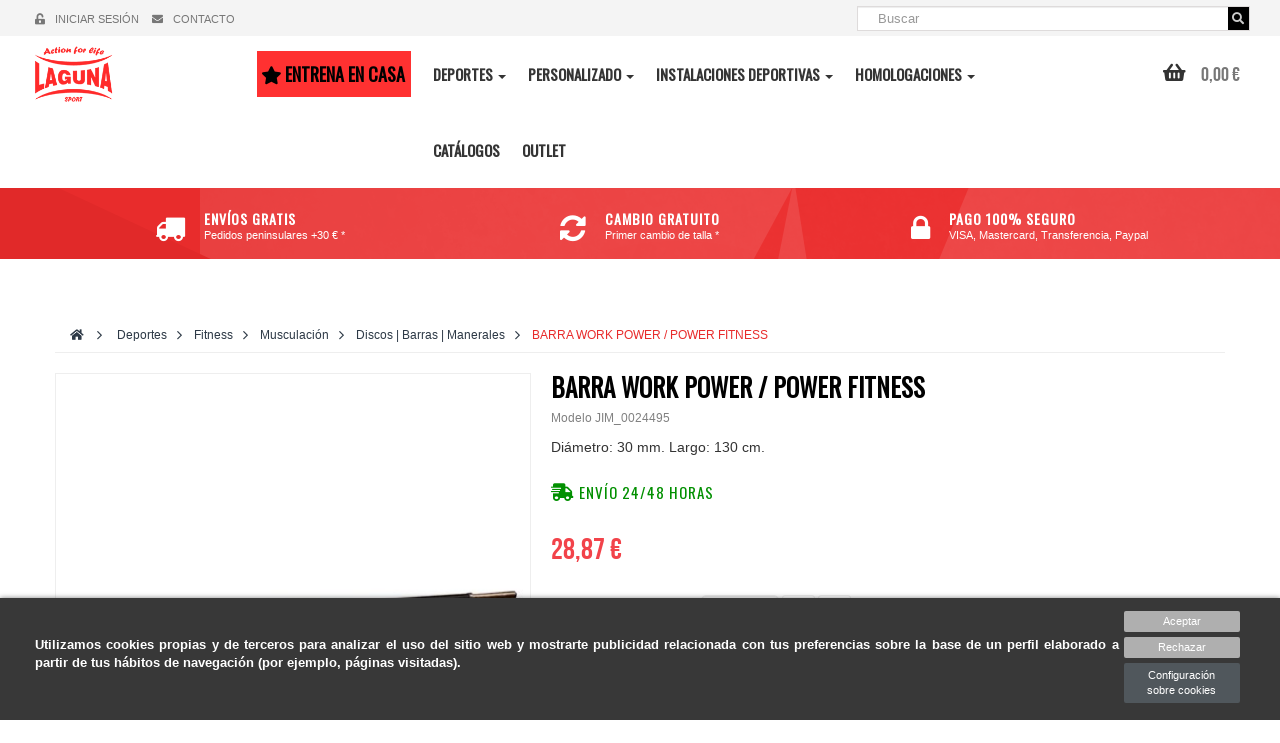

--- FILE ---
content_type: text/html; charset=utf-8
request_url: https://lagunasport.com/es/discos-barras-manerales/2174-barra-work-power-power-fitness.html
body_size: 21853
content:
<!DOCTYPE HTML>
<!--[if lt IE 7]> <html class="no-js lt-ie9 lt-ie8 lt-ie7 " lang="es"><![endif]-->
<!--[if IE 7]><html class="no-js lt-ie9 lt-ie8 ie7" lang="es"><![endif]-->
<!--[if IE 8]><html class="no-js lt-ie9 ie8" lang="es"><![endif]-->
<!--[if gt IE 8]> <html class="no-js ie9" lang="es"><![endif]-->
<html lang="es"  class="">
	    
	<head>
		<meta charset="utf-8"/>
		<title>BARRA WORK POWER / POWER FITNESS - LagunaSport</title>
		<meta name="description" content="Diámetro: 30 mm. Largo: 130 cm."/>
		<meta name="robots" content="index,follow"/>
<meta name="viewport" content="width=device-width, minimum-scale=0.25, maximum-scale=1.6, initial-scale=1.0"/>		<meta name="apple-mobile-web-app-capable" content="yes"/> 
		<link rel="icon" type="image/vnd.microsoft.icon" href="/img/favicon.ico?1636104458"/>
		<link rel="shortcut icon" type="image/x-icon" href="/img/favicon.ico?1636104458"/>
            
			<link rel="stylesheet" href="/themes/lagunasport/css/global.css" type="text/css" media="all"/>
			<link rel="stylesheet" href="/themes/lagunasport/css/autoload/uniform.default.css" type="text/css" media="all"/>
			<link rel="stylesheet" href="/themes/lagunasport/css/product.css" type="text/css" media="all"/>
			<link rel="stylesheet" href="/themes/lagunasport/css/print.css" type="text/css" media="print"/>
			<link rel="stylesheet" href="/js/jquery/plugins/fancybox/jquery.fancybox.css" type="text/css" media="all"/>
			<link rel="stylesheet" href="/js/jquery/plugins/bxslider/jquery.bxslider.css" type="text/css" media="all"/>
			<link rel="stylesheet" href="/modules/socialsharing/css/socialsharing.css" type="text/css" media="all"/>
			<link rel="stylesheet" href="/themes/lagunasport/css/modules/blockcart/blockcart.css" type="text/css" media="all"/>
			<link rel="stylesheet" href="/themes/lagunasport/css/modules/blocklanguages/blocklanguages.css" type="text/css" media="all"/>
			<link rel="stylesheet" href="/themes/lagunasport/css/modules/blockcontact/blockcontact.css" type="text/css" media="all"/>
			<link rel="stylesheet" href="/themes/lagunasport/css/modules/blocknewsletter/blocknewsletter.css" type="text/css" media="all"/>
			<link rel="stylesheet" href="/themes/lagunasport/css/modules/blocksearch/blocksearch.css" type="text/css" media="all"/>
			<link rel="stylesheet" href="/js/jquery/plugins/autocomplete/jquery.autocomplete.css" type="text/css" media="all"/>
			<link rel="stylesheet" href="/themes/lagunasport/css/modules/blockuserinfo/blockuserinfo.css" type="text/css" media="all"/>
			<link rel="stylesheet" href="/themes/lagunasport/css/modules/leomanagewidgets/assets/styles.css" type="text/css" media="all"/>
			<link rel="stylesheet" href="/themes/lagunasport/css/modules/productscategory/css/productscategory.css" type="text/css" media="all"/>
			<link rel="stylesheet" href="/modules/themeconfigurator/css/hooks.css" type="text/css" media="all"/>
			<link rel="stylesheet" href="/themes/lagunasport/css/modules/blockcategories/blockcategories.css" type="text/css" media="all"/>
			<link rel="stylesheet" href="/themes/lagunasport/css/modules/mailalerts/mailalerts.css" type="text/css" media="all"/>
			<link rel="stylesheet" href="/modules/popupnotification/css/magnific-popup.css" type="text/css" media="all"/>
			<link rel="stylesheet" href="/modules/popupnotification/css/animation_effects.css" type="text/css" media="all"/>
			<link rel="stylesheet" href="/modules/revsliderprestashop/views/css/rs-plugin/fonts/font-awesome/css/font-awesome.css" type="text/css" media="all"/>
			<link rel="stylesheet" href="/modules/revsliderprestashop/views/css/rs-plugin/fonts/pe-icon-7-stroke/css/pe-icon-7-stroke.css" type="text/css" media="all"/>
			<link rel="stylesheet" href="/modules/revsliderprestashop/views/css/rs-plugin/css/settings.css" type="text/css" media="all"/>
			<link rel="stylesheet" href="/modules/revsliderprestashop/views/css/rs-plugin/css/dynamic-captions.css" type="text/css" media="all"/>
			<link rel="stylesheet" href="/modules/revsliderprestashop/views/css/css/front.css" type="text/css" media="all"/>
			<link rel="stylesheet" href="/modules/infinitescroll/views/css/infinitescroll.css" type="text/css" media="all"/>
			<link rel="stylesheet" href="/modules/codegenerator/views/css/front.css" type="text/css" media="all"/>
			<link rel="stylesheet" href="/modules/whatsappchat/views/css/whatsapp.css" type="text/css" media="all"/>
			<link rel="stylesheet" href="/modules/whatsappchat/views/css/jBox.min.css" type="text/css" media="all"/>
			<link rel="stylesheet" href="/modules/deluxecookies/views/css/deluxecookies-1.0.css" type="text/css" media="all"/>
			<link rel="stylesheet" href="/themes/lagunasport/css/modules/leobootstrapmenu/megamenu.css" type="text/css" media="all"/>
			<link rel="stylesheet" href="/themes/lagunasport/css/product_list.css" type="text/css" media="all"/>
			<link rel="stylesheet" href="/themes/lagunasport/css/modules/leocustomajax/leocustomajax.css" type="text/css" media="all"/>
			<link rel="stylesheet" type="text/css" href="https://lagunasport.com/themes/lagunasport/css//custom.css" media="all"/>

	<script type="text/javascript">
var CUSTOMIZE_TEXTFIELD = 1;
var FancyboxI18nClose = 'Cerrar';
var FancyboxI18nNext = 'Siguiente';
var FancyboxI18nPrev = 'Los clientes que compraron este producto tambi&eacute;n han comprado:';
var IdxrcookiesConfigFront = {"urlAjax":"https:\/\/lagunasport.com\/es\/module\/deluxecookies?ajax=1&token=f32794efc1f4f5592a57c3d2c29d7af0","forceDialog":true,"userOptions":{"date":"2026-01-17 13:09:09","divColor":"#383838","textColor":"#ffffff","divPosition":"bottom","cookiesUrl":"https%3A%2F%2Flagunasport.com%2Fes%2Fcontent%2F9-politica-de-cookies-lagunasport","cookiesUrlTitle":"Ver pol\u00edtica de cookies","cookiesText":"<p>Utilizamos cookies propias y de terceros para analizar el uso del sitio web y mostrarte publicidad relacionada con tus preferencias sobre la base de un perfil elaborado a partir de tus h\u00e1bitos de navegaci\u00f3n (por ejemplo, p\u00e1ginas visitadas).<\/p>","cookiesInfoText":"<p>Utilizamos cookies propias y de terceros para analizar el uso del sitio web y mostrarte publicidad relacionada con tus preferencias sobre la base de un perfil elaborado a partir de tus h\u00e1bitos de navegaci\u00f3n (por ejemplo, p\u00e1ginas visitadas).<\/p>","cookieName":"deluxecookiesWarningCheck","cookiePath":"\/","cookieDomain":"lagunasport.com","okText":"Aceptar","koText":"Rechazar","reject_button":true,"fixed_button":"1","button_position":"right","reload":true},"audit":false,"audit_next_page":"","cookies_list":[],"php_self":"product","id_product":2174};
var PS_CATALOG_MODE = false;
var ajaxUrl = '/modules/deluxecookies/ajax.php';
var ajax_allowed = true;
var ajaxsearch = true;
var allowBuyWhenOutOfStock = false;
var attribute_anchor_separator = '-';
var attributesCombinations = [{"id_attribute":"1461","id_attribute_group":"49","attribute":"unica","group":"01_tallaje_0_130_xl"}];
var availableLaterValue = '';
var availableNowValue = '';
var baseDir = 'https://lagunasport.com/';
var baseUri = 'https://lagunasport.com/';
var blocksearch_type = 'top';
var combinations = {"11252":{"attributes_values":{"49":"Unica"},"attributes":[1461],"price":23.86,"specific_price":false,"ecotax":0,"weight":0,"quantity":20,"reference":"JIM_0024495","unit_impact":0,"minimal_quantity":"1","date_formatted":"","available_date":"","id_image":-1,"list":"'1461'"}};
var combinationsFromController = {"11252":{"attributes_values":{"49":"Unica"},"attributes":[1461],"price":23.86,"specific_price":false,"ecotax":0,"weight":0,"quantity":20,"reference":"JIM_0024495","unit_impact":0,"minimal_quantity":"1","date_formatted":"","available_date":"","id_image":-1,"list":"'1461'"}};
var contentOnly = false;
var currencyBlank = 1;
var currencyFormat = 2;
var currencyRate = 1;
var currencySign = '€';
var currentDate = '2026-01-17 13:09:09';
var customerGroupWithoutTax = false;
var customizationFields = false;
var customizationIdMessage = 'Personalización n°';
var default_eco_tax = 0;
var delete_txt = 'Eliminar';
var displayDiscountPrice = '0';
var displayList = false;
var displayPrice = 0;
var doesntExist = 'El producto o talla seleccionado esta agotado en este momento';
var doesntExistNoMore = 'Este producto ya no está disponible';
var doesntExistNoMoreBut = 'con éstas características, pero está disponible con otras opciones';
var ecotaxTax_rate = 0;
var fieldRequired = 'Por favor rellene todos los campos requeridos antes de guardar la personalización.';
var freeProductTranslation = '¡Gratis!';
var freeShippingTranslation = 'Envío gratuito!';
var generated_date = 1768651749;
var group_reduction = 0;
var idDefaultImage = 3400;
var id_lang = 1;
var id_product = 2174;
var img_dir = 'https://lagunasport.com/themes/lagunasport/img/';
var img_prod_dir = 'https://lagunasport.com/img/p/';
var img_ps_dir = 'https://lagunasport.com/img/';
var instantsearch = false;
var isGuest = 0;
var isLogged = 0;
var jqZoomEnabled = false;
var mailalerts_already = 'Usted ya tiene una alerta para este producto';
var mailalerts_invalid = 'Su dirección de email no es válida';
var mailalerts_placeholder = 'tu@email.com';
var mailalerts_registered = 'Petición de notificación registrada';
var mailalerts_url_add = 'https://lagunasport.com/es/acciones-alertas-email?process=add';
var mailalerts_url_check = 'https://lagunasport.com/es/acciones-alertas-email?process=check';
var maxQuantityToAllowDisplayOfLastQuantityMessage = 2;
var minimalQuantity = 1;
var noTaxForThisProduct = false;
var oosHookJsCodeFunctions = [];
var page_name = 'product';
var priceDisplayMethod = 0;
var priceDisplayPrecision = 2;
var productAvailableForOrder = true;
var productBasePriceTaxExcl = 0;
var productBasePriceTaxExcluded = 0;
var productHasAttributes = true;
var productPrice = 28.87;
var productPriceTaxExcluded = 0;
var productPriceWithoutReduction = 28.8706;
var productReference = 'JIM_0024495';
var productShowPrice = true;
var productUnitPriceRatio = 0;
var product_fileButtonHtml = 'Seleccione Archivo';
var product_fileDefaultHtml = 'Ningún archivo seleccionado';
var product_specific_price = [];
var quantitiesDisplayAllowed = false;
var quantityAvailable = 0;
var quickView = false;
var reduction_percent = 0;
var reduction_price = 0;
var removingLinkText = 'eliminar este producto de mi carrito';
var roundMode = 2;
var search_url = 'https://lagunasport.com/es/busqueda';
var sharing_img = 'https://lagunasport.com/3400/barra-work-power-power-fitness.jpg';
var sharing_name = 'BARRA WORK POWER / POWER FITNESS';
var sharing_url = 'https://lagunasport.com/es/discos-barras-manerales/2174-barra-work-power-power-fitness.html';
var specific_currency = false;
var specific_price = 0;
var static_token = 'b6451c1a55b9c74a682991baa30b531b';
var stock_management = 1;
var taxRate = 21;
var token = 'b6451c1a55b9c74a682991baa30b531b';
var upToTxt = 'Hasta';
var uploading_in_progress = 'En curso, espere un momento por favor ...';
var usingSecureMode = true;
</script>

			<script type="text/javascript" src="/js/jquery/jquery-1.11.0.min.js"></script>
			<script type="text/javascript" src="/js/jquery/jquery-migrate-1.2.1.min.js"></script>
			<script type="text/javascript" src="/js/jquery/plugins/jquery.easing.js"></script>
			<script type="text/javascript" src="/js/tools.js"></script>
			<script type="text/javascript" src="/themes/lagunasport/js/global.js"></script>
			<script type="text/javascript" src="/themes/lagunasport/js/autoload/10-bootstrap.min.js"></script>
			<script type="text/javascript" src="/themes/lagunasport/js/autoload/15-jquery.total-storage.min.js"></script>
			<script type="text/javascript" src="/themes/lagunasport/js/autoload/15-jquery.uniform-modified.js"></script>
			<script type="text/javascript" src="/js/jquery/plugins/fancybox/jquery.fancybox.js"></script>
			<script type="text/javascript" src="/js/jquery/plugins/jquery.idTabs.js"></script>
			<script type="text/javascript" src="/js/jquery/plugins/jquery.scrollTo.js"></script>
			<script type="text/javascript" src="/js/jquery/plugins/jquery.serialScroll.js"></script>
			<script type="text/javascript" src="/js/jquery/plugins/bxslider/jquery.bxslider.js"></script>
			<script type="text/javascript" src="/themes/lagunasport/js/product.js"></script>
			<script type="text/javascript" src="/modules/socialsharing/js/socialsharing.js"></script>
			<script type="text/javascript" src="/themes/lagunasport/js/modules/blockcart/ajax-cart.js"></script>
			<script type="text/javascript" src="/themes/lagunasport/js/modules/blocknewsletter/blocknewsletter.js"></script>
			<script type="text/javascript" src="/js/jquery/plugins/autocomplete/jquery.autocomplete.js"></script>
			<script type="text/javascript" src="/themes/lagunasport/js/modules/blocksearch/blocksearch.js"></script>
			<script type="text/javascript" src="/themes/lagunasport/js/modules/productscategory/js/productscategory.js"></script>
			<script type="text/javascript" src="/themes/lagunasport/js/tools/treeManagement.js"></script>
			<script type="text/javascript" src="/themes/lagunasport/js/modules/mailalerts/mailalerts.js"></script>
			<script type="text/javascript" src="/modules/ganalytics/views/js/GoogleAnalyticActionLib.js"></script>
			<script type="text/javascript" src="/modules/popupnotification/js/jquery.magnific-popup.min.js"></script>
			<script type="text/javascript" src="/modules/popupnotification/js/jquery.cookie.js"></script>
			<script type="text/javascript" src="/modules/popupnotification/js/popup.notification.js"></script>
			<script type="text/javascript" src="/modules/revsliderprestashop/views/js/rs-plugin/js/jquery.themepunch.tools.min.js"></script>
			<script type="text/javascript" src="/modules/revsliderprestashop/views/js/rs-plugin/js/jquery.themepunch.revolution.js"></script>
			<script type="text/javascript" src="/modules/codegenerator/views/js/front.js"></script>
			<script type="text/javascript" src="/modules/deluxecookies/views/js/js.cookie.js"></script>
			<script type="text/javascript" src="/modules/deluxecookies/views/js/idxrcookies.js"></script>
			<script type="text/javascript" src="/modules/correosexpress/views/js/textareaCounter.js"></script>
			<script type="text/javascript" src="/themes/lagunasport/js/modules/leocustomajax/leocustomajax.js"></script>
			<script type="text/javascript" src="/modules/statsdata/js/plugindetect.js"></script>
			<script type="text/javascript" src="/modules/pm_advancedpack/views/js/shopping-cart-refresh.js"></script>
	
	<link rel="stylesheet" type="text/css" href="https://lagunasport.com/themes/lagunasport/css/responsive.css"/>

<link rel="stylesheet" type="text/css" href="https://lagunasport.com/themes/lagunasport/css/font-awesome.min.css"/>

<link href="https://fonts.googleapis.com/css?family=Oswald" rel="stylesheet">
<link rel="stylesheet" href="https://use.fontawesome.com/releases/v5.3.1/css/all.css" integrity="sha384-mzrmE5qonljUremFsqc01SB46JvROS7bZs3IO2EmfFsd15uHvIt+Y8vEf7N7fWAU" crossorigin="anonymous">


	<meta property="og:type" content="product" />
<meta property="og:url" content="https://lagunasport.com/es/discos-barras-manerales/2174-barra-work-power-power-fitness.html" />
<meta property="og:title" content="BARRA WORK POWER / POWER FITNESS - LagunaSport" />
<meta property="og:site_name" content="LagunaSport" />
<meta property="og:description" content="Diámetro: 30 mm. Largo: 130 cm." />
<meta property="og:image" content="https://lagunasport.com/3400-large_default/barra-work-power-power-fitness.jpg" />
<meta property="product:pretax_price:amount" content="23.86" />
<meta property="product:pretax_price:currency" content="EUR" />
<meta property="product:price:amount" content="28.87" />
<meta property="product:price:currency" content="EUR" />

			<script type="text/javascript">
				(window.gaDevIds=window.gaDevIds||[]).push('d6YPbH');
				(function(i,s,o,g,r,a,m){i['GoogleAnalyticsObject']=r;i[r]=i[r]||function(){
				(i[r].q=i[r].q||[]).push(arguments)},i[r].l=1*new Date();a=s.createElement(o),
				m=s.getElementsByTagName(o)[0];a.async=1;a.src=g;m.parentNode.insertBefore(a,m)
				})(window,document,'script','//www.google-analytics.com/analytics.js','ga');
				ga('create', 'UA-43708921-1', 'auto');
				ga('require', 'ec');</script><style type="text/css">
							.white-popup{width:500px; height:280px;}
							.mfp-content{width:500px !important; height:280px;}
						</style><style type="text/css">
	 @media (max-width: 0px) {
	 	.mfp-wrap, .mfp-bg{
	 		display: none;
	 	}
	 }
</style>


<script type="text/javascript">
	var enable_responsive = 'true';
	var resize_start_point = '768';
	var enable_facebook_login = 'true';
	//var enable_google_login = 'false';
	var facebook_app_id = '';
	var pn_social_redirect = 'no_redirect';
	var my_account_url = 'https://lagunasport.com/es/mi-cuenta-lagunasport';
	var popup_login_enable_popup_login = 'false';

	if(enable_facebook_login == "true"){
		window.fbAsyncInit = function() {
			FB.init({
				appId: facebook_app_id,
				scope: 'email, user_birthday',
				cookie: true,
				xfbml: true
			});
		};

		(function(d, s, id) {
			var js, fjs = d.getElementsByTagName(s)[0];
			if (d.getElementById(id)) return;
			js = d.createElement(s); js.id = id;
			js.src = "//connect.facebook.net/en_US/all.js";
			fjs.parentNode.insertBefore(js, fjs);
		}(document, 'script', 'facebook-jssdk'));
	}

	function fb_login(){
		FB.login(function(response) {
			if (response.authResponse) {
				access_token = response.authResponse.accessToken; //get access token
				user_id = response.authResponse.userID; //get FB UID
				FB.api('/me?fields=email,birthday,first_name,last_name,gender', function(response) {
					$.ajax({
						type: "POST",
						url: baseDir+"modules/popupnotification/ajax/fb_login.php",
						data: {
							firstname: response.first_name, 
							lastname: response.last_name, 
							email: response.email, 
							id: response.id, 
							gender: response.gender,
							birthday: response.birthday
						},
						success:  function(data){
							if(pn_social_redirect == 'my_account')
								window.location.href = my_account_url;
							else
								window.location.reload();
						}
					});
				});
			} else {
				//user hit cancel button
				console.log('User cancelled login or did not fully authorize.');
			}		
		},
		{
			scope: 'public_profile, email'
		});
	}
	$(document).ready(function(){
		$('.pf_popup_login_fb').click(function(){
			fb_login();
			return false;
		});
		if(popup_login_enable_popup_login == "true"){
			$('.login').attr('href','#login-and-register-popup');
			$('.login').magnificPopup({
			  type:'inline',
			  midClick: true,
			  removalDelay: 500,
			  callbacks: {
			  	beforeOpen: function() {
			       this.st.mainClass = 'pf_popup_signin_popup';
			    },
			    open: function(){
			    	PF_addResponsivnes(resize_start_point, enable_responsive);
			    }
			  }
			});
		}

		
			$('#pf_popup_login_register_form, #pf_popup_login_register_form_header').on('submit', function(){
				$.ajax({
    				type: 'POST',
          			dataType : 'json',
	    			data:{
	    				submitAccount:'',
	    				customer_firstname: $('#pf_popup_login_first_name').val(),
	    				customer_lastname: $('#pf_popup_login_last_name').val(),
	    				email: $('#pf_popup_login_email').val(),
	    				passwd: $('#pf_popup_login_register_password').val()
	    			},
    				url: baseDir + 'modules/popupnotification/ajax/register.php',
    				success: function(data){
    					if(data.hasError){
    						if(data.errors.customer_firstname)
    							$('#pf_popup_login_first_name').addClass('pf_popup_login_invalid');
    						else
    							$('#pf_popup_login_first_name').removeClass('pf_popup_login_invalid');

    						if(data.errors.customer_lastname)
    							$('#pf_popup_login_last_name').addClass('pf_popup_login_invalid');
    						else
    							$('#pf_popup_login_last_name').removeClass('pf_popup_login_invalid');

    						if(data.errors.email)
    							$('#pf_popup_login_email').addClass('pf_popup_login_invalid');
    						else
    							$('#pf_popup_login_email').removeClass('pf_popup_login_invalid');

    						if(data.errors.passwd)
    							$('#pf_popup_login_register_password').addClass('pf_popup_login_invalid');
    						else
    							$('#pf_popup_login_register_password').removeClass('pf_popup_login_invalid');

    						$( "#pf_popup_login_box" ).shake(5,5,5);
    					}else{
    						window.location.href = my_account_url;
    					}
    					// console.log(data);
    				}
    			});
    			return false;
    		});

			$('#pf_popup_login_login_form, #pf_popup_login_login_form_header').on('submit', function(){
				$.ajax({
    				type: 'POST',
          			dataType : 'json',
	    			data:{
	    				email: $('#pf_popup_login_l_user').val(),
						passwd: $('#pf_popup_login_l_password').val(),
						SubmitLogin: '',
						ajax: ''
	    			},
    				url: baseUri + '?controller=authentication',
    				success: function(data){
    					if(data.hasError){	
							$('#pf_popup_login_l_user').addClass('pf_popup_login_invalid');
							$('#pf_popup_login_l_password').addClass('pf_popup_login_invalid');
    						$("#pf_popup_login_box").shake(5,5,5);
    					}else{
    						window.location.href = my_account_url;
    					}
    				}
    			});
    			return false;
    		});
		
	});
</script>

<script>
    
function limitarObservaciones(){
    var comprobante = (jQuery)('[name="message"]');
    if(comprobante){
        if ((jQuery)('.originalTextareaInfo').length == 0) {
            var options2 = {
               'maxCharacterSize': 69,
               'originalStyle': 'originalTextareaInfo',
               'warningStyle' : 'warningTextareaInfo',
               'warningNumber': 10,
               'displayFormat': '#input caracteres | #left caracteres restantes | #words palabras'
            };
            (jQuery)('[name="message"]').textareaCount(options2);
        }
    }
}

</script>

									
	

		
		<!--[if IE 8]>
		<script src="https://oss.maxcdn.com/libs/html5shiv/3.7.0/html5shiv.js"></script>
		<script src="https://oss.maxcdn.com/libs/respond.js/1.3.0/respond.min.js"></script>
		<![endif]-->
		
		<script type="text/javascript"> (function (d, w, c) { (w[c] = w[c] || []).push(function() { try { w.yaCounter32811025 = new Ya.Metrika({ id:32811025, clickmap:true, trackLinks:true, accurateTrackBounce:true, webvisor:true, trackHash:true }); } catch(e) { } }); var n = d.getElementsByTagName("script")[0], s = d.createElement("script"), f = function () { n.parentNode.insertBefore(s, n); }; s.type = "text/javascript"; s.async = true; s.src = "https://mc.yandex.ru/metrika/watch.js"; if (w.opera == "[object Opera]") { d.addEventListener("DOMContentLoaded", f, false); } else { f(); } })(document, window, "yandex_metrika_callbacks");</script><noscript><div><img src="https://mc.yandex.ru/watch/32811025" style="position:absolute; left:-9999px;" alt="" /></div></noscript>
		<script type="text/javascript">
		    window.smartlook||(function(d) {
		    var o=smartlook=function(){ o.api.push(arguments)},s=d.getElementsByTagName('script')[0];
		    var c=d.createElement('script');o.api=new Array();c.async=true;c.type='text/javascript';
		    c.charset='utf-8';c.src='//rec.getsmartlook.com/bundle.js';s.parentNode.insertBefore(c,s);
		    })(document);
		    smartlook('init', 'b0c67329c7e67a11e608ef2dc6e9d9db28b4e4bf');
		</script>


		<!-- Global site tag (gtag.js) - Google Analytics -->
		<script async src="https://www.googletagmanager.com/gtag/js?id=G-YQW545B8YS"></script>
		<script>
		  window.dataLayer = window.dataLayer || [];
		  function gtag(){dataLayer.push(arguments);}
		  gtag('js', new Date());

		  gtag('config', 'G-YQW545B8YS');
		</script>


		
	</head>
	<body id="product" class="product product-2174 product-barra-work-power-power-fitness category-284 category-discos-barras-manerales hide-left-column hide-right-column lang_es fullwidth keep-header">
						<div id="page" data-column="col-xs-12 col-sm-6 col-md-4" data-type="grid">
			<!-- Header -->
			<header id="header">
			<!--<div class="top_message">
				<p>Debido a la situación actual que estamos viviendo,los pedidos podrían retrasarse de su tiempo habitual. Disculpen las molestias.</p>
			</div>-->
				<div class="header-container">
					<div id="topbar">
						<div class="banner">
							<div class="container">
								<div class="row">
									
								</div>
							</div>
						</div>
						<div class="nav">
							<div class="container-full">
								<div class="row">
									<nav><!-- Block search module TOP -->
<div id="search_block_top" class="pull-right col-xs-6 col-sm-4">
	<form id="searchbox" method="get" action="https://lagunasport.com/es/busqueda" >
		<div class="input-group">
			<input type="hidden" name="controller" value="search" />
			<input type="hidden" name="orderby" value="position" />
			<input type="hidden" name="orderway" value="desc" />
			<input class="search_query form-control" type="text" id="search_query_top" name="search_query" placeholder="Buscar" value="" />
			<span class="input-group-btn">
				<button type="submit" name="submit_search" class="btn btn-outline-inverse">
				<span class="button-search fa fa-search"><span class="unvisible">Buscar</span></span>
			</button></span>
		</div>
	</form>
</div>
<!-- /Block search module TOP -->

<!-- Block user information module NAV  -->
<div class="header_user_info pull-left col-xs-12 col-sm-6 col-md-6">
		<ul class="links">
				<!--
		<li>
			<a href="https://lagunasport.com/es/mi-cuenta-lagunasport" title="Mi cuenta"><i class="fa fa-user"></i>Mi cuenta</a>
		</li>
	-->
		
					<li class="first"><a class="login" href="https://lagunasport.com/es/mi-cuenta-lagunasport" rel="nofollow" title="Identificarse en tu cuenta">
				<i class="fa fa-unlock-alt"></i>Iniciar sesión
			</a></li>
		
		<li>
			<a href="https://lagunasport.com/es/index.php?controller=contact-form" title="Contacta con nosotros" rel="nofollow">
				<i class="fa fa-envelope"></i>Contacto
			</a>
		</li>
		
		</ul>
	
</div>	</nav>
								</div>
							</div>
						</div>
					</div>
					<div id="header-main">
						<div class="container-full">
							<div class="inner">
								<div class="row">
									<div id="header_logo" class="col-xs-12 col-sm-12 col-md-2 col-lg-2">
										<a href="https://lagunasport.com/" title="LagunaSport">
											<img class="logo img-responsive" src="https://lagunasport.com/img/laguna-sport-judo-karate-taekwondo-boxeo-k-1-mma-logo-1433253139.jpg" alt="LagunaSport" width="164" height="114"/>
										</a>
									</div>
									<div class="col-xs-12 col-sm-12 col-md-10 col-lg-10 bg-menu-mobile">
										<nav id="cavas_menu"  class="col-xs-12 col-sm-10 sf-contener leo-megamenu">
    <div class="" role="navigation">
    <!-- Brand and toggle get grouped for better mobile display -->
        <div class="navbar-header">
            <button type="button" class="navbar-toggle btn-outline-inverse" data-toggle="collapse" data-target=".navbar-ex1-collapse">
                <span class="sr-only">Toggle navigation</span>
                <span class="fa fa-bars"></span>
            </button>
        </div>
        <!-- Collect the nav links, forms, and other content for toggling -->
        <div id="leo-top-menu" class="collapse navbar-collapse navbar-ex1-collapse">
            <ul class="nav navbar-nav megamenu"><li class="" >
						<a href="https://lagunasport.com/es/411-entrena-en-casa" target="_self" class="has-category"><span class="hasicon menu-icon-class"><span class="fas fa-star"></span><span class="menu-title"> Entrena en casa</span></span></a></li><li class=" parent dropdown aligned-fullwidth " >
                    <a href="#" class="dropdown-toggle has-category" data-toggle="dropdown" target="_self"><span class="menu-title">Deportes</span><b class="caret"></b></a><div class="dropdown-sub dropdown-menu"  ><div class="dropdown-menu-inner"><div class="row"><div class="mega-col col-sm-3" > <div class="mega-col-inner "><div class="leo-widget"><div class="widget-subcategories">
		<div class="widget-inner">
		<div class="menu-title">Artes Marciales</div>
		<ul>
							<li class="clearfix">
					<a href="https://lagunasport.com/es/203-karate" title="Karate" class="img">
						Karate 
					</a>
				</li>
							<li class="clearfix">
					<a href="https://lagunasport.com/es/204-judo" title="Judo" class="img">
						Judo 
					</a>
				</li>
							<li class="clearfix">
					<a href="https://lagunasport.com/es/205-taekwondo" title="Taekwondo" class="img">
						Taekwondo 
					</a>
				</li>
							<li class="clearfix">
					<a href="https://lagunasport.com/es/206-tai-jitsu-goshin" title="Tai-Jitsu |Goshin" class="img">
						Tai-Jitsu |Goshin 
					</a>
				</li>
							<li class="clearfix">
					<a href="https://lagunasport.com/es/207-aikido-kobudo-hapkido" title="Aikido | Kobudo |Hapkido" class="img">
						Aikido | Kobudo |Hapkido 
					</a>
				</li>
							<li class="clearfix">
					<a href="https://lagunasport.com/es/208-kung-fu" title="Kung Fu" class="img">
						Kung Fu 
					</a>
				</li>
							<li class="clearfix">
					<a href="https://lagunasport.com/es/211-kyokushinkai" title="Kyokushinkai" class="img">
						Kyokushinkai 
					</a>
				</li>
			
		</ul>
	</div>
</div>
 </div></div></div><div class="mega-col col-sm-3" > <div class="mega-col-inner "><div class="leo-widget"><div class="widget-subcategories">
		<div class="widget-inner">
		<div class="menu-title">Deportes de Contacto</div>
		<ul>
							<li class="clearfix">
					<a href="https://lagunasport.com/es/197-boxeo" title="Boxeo" class="img">
						Boxeo 
					</a>
				</li>
							<li class="clearfix">
					<a href="https://lagunasport.com/es/198-kickboxing" title="Kickboxing" class="img">
						Kickboxing 
					</a>
				</li>
							<li class="clearfix">
					<a href="https://lagunasport.com/es/199-semi-full-contact" title="Semi | Full Contact" class="img">
						Semi | Full Contact 
					</a>
				</li>
							<li class="clearfix">
					<a href="https://lagunasport.com/es/200-mma" title="MMA" class="img">
						MMA 
					</a>
				</li>
							<li class="clearfix">
					<a href="https://lagunasport.com/es/202-thai-boxing-k1" title="Thai Boxing | K1" class="img">
						Thai Boxing | K1 
					</a>
				</li>
			
		</ul>
	</div>
</div>
 </div></div></div><div class="mega-col col-sm-3" > <div class="mega-col-inner "><div class="leo-widget"><div class="widget-subcategories">
		<div class="widget-inner">
		<div class="menu-title">Fitness</div>
		<ul>
							<li class="clearfix">
					<a href="https://lagunasport.com/es/217-musculacion" title="Musculaci&oacute;n" class="img">
						Musculaci&oacute;n 
					</a>
				</li>
							<li class="clearfix">
					<a href="https://lagunasport.com/es/218-crossfit" title="CrossFit" class="img">
						CrossFit 
					</a>
				</li>
							<li class="clearfix">
					<a href="https://lagunasport.com/es/219-pilates" title="Pilates" class="img">
						Pilates 
					</a>
				</li>
							<li class="clearfix">
					<a href="https://lagunasport.com/es/220-yoga" title="Yoga" class="img">
						Yoga 
					</a>
				</li>
							<li class="clearfix">
					<a href="https://lagunasport.com/es/221-aerobic" title="Aer&oacute;bic" class="img">
						Aer&oacute;bic 
					</a>
				</li>
							<li class="clearfix">
					<a href="https://lagunasport.com/es/222-entrenamiento-funcional" title="Entrenamiento Funcional" class="img">
						Entrenamiento Funcional 
					</a>
				</li>
							<li class="clearfix">
					<a href="https://lagunasport.com/es/363-textil-accesorios" title="Textil  | Accesorios" class="img">
						Textil  | Accesorios 
					</a>
				</li>
			
		</ul>
	</div>
</div>
 </div></div></div><div class="mega-col col-sm-3" > <div class="mega-col-inner "><div class="leo-widget"><div class="widget-subcategories">
		<div class="widget-inner">
		<div class="menu-title">Deportes de Raqueta</div>
		<ul>
							<li class="clearfix">
					<a href="https://lagunasport.com/es/212-padel" title="Padel" class="img">
						Padel 
					</a>
				</li>
							<li class="clearfix">
					<a href="https://lagunasport.com/es/213-tenis" title="Tenis" class="img">
						Tenis 
					</a>
				</li>
							<li class="clearfix">
					<a href="https://lagunasport.com/es/214-frontenis" title="Frontenis" class="img">
						Frontenis 
					</a>
				</li>
							<li class="clearfix">
					<a href="https://lagunasport.com/es/215-tenis-de-mesa" title="Tenis de mesa" class="img">
						Tenis de mesa 
					</a>
				</li>
							<li class="clearfix">
					<a href="https://lagunasport.com/es/216-badminton" title="Badminton" class="img">
						Badminton 
					</a>
				</li>
			
		</ul>
	</div>
</div>
 </div></div></div></div><div class="row"><div class="mega-col col-sm-12" > <div class="mega-col-inner wrapper-marcas-menu"><div class="leo-widget"><div class="widget-html">
		<div class="widget-inner">
		<div class="col-xs-6">
<div class="marca_menu col-xs-6 col-sm-3"><a href="/es/10_adidas"> <img src="/img/cms/menu/marcas/adidas.jpg" alt="Adidas" /> </a></div>
<div class="marca_menu col-xs-6 col-sm-3"><a href="/es/25_flowin"> <img src="/img/cms/menu/marcas/flowin.jpg" alt="Flowin" /> </a></div>
<div class="marca_menu col-xs-6 col-sm-3"><a href="/es/23_head"> <img src="/img/cms/menu/marcas/head.jpg" alt="Head" /> </a></div>
<div class="marca_menu col-xs-6 col-sm-3"><a href="/es/19_k-swiss"> <img src="/img/cms/menu/marcas/k-swiss.jpg" alt="K-swiss" /> </a></div>
</div>
<div class="col-xs-6">
<div class="marca_menu col-xs-6 col-sm-3"><a href="/es/22_matsuru"> <img src="/img/cms/menu/marcas/matsuru.jpg" alt="Matsuru" /> </a></div>
<div class="marca_menu col-xs-6 col-sm-3"><a href="/es/20_paffen-sport"> <img src="/img/cms/menu/marcas/paffen-sport.jpg" alt="paffen sport" /> </a></div>
<div class="marca_menu col-xs-6 col-sm-3"><a href="/es/26_shock-doctor"> <img src="/img/cms/menu/marcas/shock-doctor.jpg" alt="shock doctor" /> </a></div>
<div class="marca_menu col-xs-6 col-sm-3"><a href="https://lagunasport.com/es/1_top-ring"> <img src="/img/cms/menu/marcas/top-ring.jpg" alt="Top Ring" /> </a></div>
</div>
	</div>
</div>
</div></div></div></div></div></div></li><li class=" parent dropdown  " >
                    <a href="#" class="dropdown-toggle has-category" data-toggle="dropdown" target="_self"><span class="menu-title">Personalizado</span><b class="caret"></b></a><div class="dropdown-sub dropdown-menu"  style="width:350px" ><div class="dropdown-menu-inner"><div class="row"><div class="mega-col col-sm-12" > <div class="mega-col-inner "><div class="leo-widget"><div class="widget-subcategories">
		<div class="widget-inner">
		<div class="menu-title">Personalizado</div>
		<ul>
							<li class="clearfix">
					<a href="https://lagunasport.com/es/309-personalizacion-cinturones" title="Personalizaci&oacute;n Cinturones" class="img">
						Personalizaci&oacute;n Cinturones 
					</a>
				</li>
							<li class="clearfix">
					<a href="https://lagunasport.com/es/308-personalizacion-kimonos" title="Personalizaci&oacute;n Kimonos" class="img">
						Personalizaci&oacute;n Kimonos 
					</a>
				</li>
							<li class="clearfix">
					<a href="https://lagunasport.com/es/380-personalizado-para-eventos" title="Personalizado para eventos" class="img">
						Personalizado para eventos 
					</a>
				</li>
							<li class="clearfix">
					<a href="https://lagunasport.com/es/417-personalizado-por-ti" title="Personalizado por ti" class="img">
						Personalizado por ti 
					</a>
				</li>
			
		</ul>
	</div>
</div>
 </div></div></div></div></div></div></li><li class=" parent dropdown  " >
                    <a href="#" class="dropdown-toggle has-category" data-toggle="dropdown" target="_self"><span class="menu-title">Instalaciones deportivas</span><b class="caret"></b></a><div class="dropdown-sub dropdown-menu"  style="width:350px" ><div class="dropdown-menu-inner"><div class="row"><div class="mega-col col-sm-12" > <div class="mega-col-inner "><div class="leo-widget"><div class="widget-subcategories">
		<div class="widget-inner">
		<div class="menu-title">Instalaciones Deportivas</div>
		<ul>
							<li class="clearfix">
					<a href="https://lagunasport.com/es/319-suelos" title="Suelos" class="img">
						Suelos 
					</a>
				</li>
							<li class="clearfix">
					<a href="https://lagunasport.com/es/320-maquinas" title="M&aacute;quinas" class="img">
						M&aacute;quinas 
					</a>
				</li>
							<li class="clearfix">
					<a href="https://lagunasport.com/es/327-sacos-soportes" title="Sacos | Soportes" class="img">
						Sacos | Soportes 
					</a>
				</li>
							<li class="clearfix">
					<a href="https://lagunasport.com/es/328-paos-manoplas-punching" title="Paos | Manoplas | Punching" class="img">
						Paos | Manoplas | Punching 
					</a>
				</li>
							<li class="clearfix">
					<a href="https://lagunasport.com/es/348-salas-aerobic-yoga-pilates" title="Salas Aerobic | Yoga |Pilates" class="img">
						Salas Aerobic | Yoga |Pilates 
					</a>
				</li>
							<li class="clearfix">
					<a href="https://lagunasport.com/es/394-sala-musculacion" title="Sala Musculaci&oacute;n" class="img">
						Sala Musculaci&oacute;n 
					</a>
				</li>
							<li class="clearfix">
					<a href="https://lagunasport.com/es/395-crossfit" title="CrossFit" class="img">
						CrossFit 
					</a>
				</li>
			
		</ul>
	</div>
</div>
 </div></div></div></div></div></div></li><li class=" parent dropdown  " >
                    <a href="#" class="dropdown-toggle has-category" data-toggle="dropdown" target="_self"><span class="menu-title">Homologaciones</span><b class="caret"></b></a><div class="dropdown-sub dropdown-menu"  style="width:350px" ><div class="dropdown-menu-inner"><div class="row"><div class="mega-col col-sm-12" > <div class="mega-col-inner "><div class="leo-widget"><div class="widget-subcategories">
		<div class="widget-inner">
		<div class="menu-title">Homologaciones</div>
		<ul>
							<li class="clearfix">
					<a href="https://lagunasport.com/es/407-homologado-wkf-karate" title="Homologado WKF Karate" class="img">
						Homologado WKF Karate 
					</a>
				</li>
							<li class="clearfix">
					<a href="https://lagunasport.com/es/408-homologado-wtf-taekwondo" title="Homologado WTF Taekwondo" class="img">
						Homologado WTF Taekwondo 
					</a>
				</li>
			
		</ul>
	</div>
</div>
 </div></div></div></div><div class="row"></div></div></div></li><li class="" >
						<a href="https://lagunasport.com/es/content/13-catalogos-pdf-lagunasport" target="_self" class="has-category"><span class="menu-title">Catálogos</span></a></li><li class="" >
						<a href="https://lagunasport.com/es/386-outlet" target="_self" class="has-category"><span class="menu-title">OUTLET</span></a></li></ul>
        </div>
    </div>
</nav>

<script type="text/javascript">
// <![CDATA[
	var current_link = "http://lagunasport.com/es/";
	//alert(request);
    var currentURL = window.location;
    currentURL = String(currentURL);
    currentURL = currentURL.replace("https://","").replace("http://","").replace("www.","").replace( /#\w*/, "" );
    current_link = current_link.replace("https://","").replace("http://","").replace("www.","");
    isHomeMenu = 0;
    if($("body").attr("id")=="index") isHomeMenu = 1;
    $(".megamenu > li > a").each(function() {
        menuURL = $(this).attr("href").replace("https://","").replace("http://","").replace("www.","").replace( /#\w*/, "" );
		if( (currentURL == menuURL) || (currentURL.replace(current_link,"") == menuURL) || isHomeMenu){
			$(this).parent().addClass("active");
            return false;
		}
    });
// ]]>
</script>
<script type="text/javascript">
    (function($) {
        $.fn.OffCavasmenu = function(opts) {
            // default configuration
            var config = $.extend({}, {
                opt1: null,
                text_warning_select: "Please select One to remove?",
                text_confirm_remove: "Are you sure to remove footer row?",
                JSON: null
            }, opts);
            // main function
            // initialize every element
            this.each(function() {
                var $btn = $('#cavas_menu .navbar-toggle');
                var $nav = null;
                if (!$btn.length)
                    return;
                var $nav = $('<section id="off-canvas-nav" class="leo-megamenu"><nav class="offcanvas-mainnav" ><div id="off-canvas-button"><span class="off-canvas-nav"></span>Close</div></nav></sections>');
                var $menucontent = $($btn.data('target')).find('.megamenu').clone();
                $("body").append($nav);
                $("#off-canvas-nav .offcanvas-mainnav").append($menucontent);
                $("#off-canvas-nav .offcanvas-mainnav").css('min-height',$(window).height()+30+"px");
                $("html").addClass ("off-canvas");
                $("#off-canvas-button").click( function(){
                        $btn.click();	
                } );
                $btn.toggle(function() {
                    $("body").removeClass("off-canvas-inactive").addClass("off-canvas-active");
                }, function() {
                    $("body").removeClass("off-canvas-active").addClass("off-canvas-inactive");
                });
            });
            return this;
        }
    })(jQuery);
    $(document).ready(function() {
        jQuery("#cavas_menu").OffCavasmenu();
        $('#cavas_menu .navbar-toggle').click(function() {
            $('body,html').animate({
                scrollTop: 0
            }, 0);
            return false;
        });
    });
    $(document.body).on('click', '[data-toggle="dropdown"]' ,function(){
        if(!$(this).parent().hasClass('open') && this.href && this.href != '#'){
            window.location.href = this.href;
        }
    });
</script>
<!-- MODULE Block cart -->
<div class="col-xs-12 col-sm-3 col-md-2 blockcart_top clearfix">
	<div id="cart" class="shopping_cart">
		<div class="media heading">
			<div class="cart-inner pull-right media-body">
				<a href="https://lagunasport.com/es/pedido" title="Ver mi carrito de compra" rel="nofollow">
					<span class="ajax_cart_total unvisible">
											</span>
					<span class="ajax_cart_quantity">0,00 €</span>									</a>
			</div>	
			<div class="title-cart pull-right">
				<span class="fa fa-shopping-basket "></span>
			</div>
		</div>

					<div class="cart_block block exclusive">
				<div class="block_content">
					<!-- block list of products -->
					<div class="cart_block_list">
												<p class="cart_block_no_products">
							Ningún producto
						</p>
												<div class="cart-prices">
							<div class="cart-prices-line first-line">
								<span class="price cart_block_shipping_cost ajax_cart_shipping_cost">
																			Envío gratuito!
																	</span>
								<span>
									Transporte
								</span>
							</div>
																						<div class="cart-prices-line">
									<span class="price cart_block_tax_cost ajax_cart_tax_cost">0,00 €</span>
									<span>Impuestos</span>
								</div>
														<div class="cart-prices-line last-line">
								<span class="price cart_block_total ajax_block_cart_total">0,00 €</span>
								<span>Total</span>
							</div>
															<p>
																	Estos precios se entienden IVA incluído
																</p>
													</div>
						<p class="cart-buttons clearfix">
							<a id="button_order_cart" class="btn btn-warning button-medium button button-small btn-outline pull-right" href="https://lagunasport.com/es/pedido" title="Confirmar" rel="nofollow">
								<span>
									Confirmar
								</span>
							</a>
						</p>
					</div>
				</div>
			</div><!-- .cart_block -->
			</div>
</div>

	<div id="layer_cart">
		<div class="clearfix">
			<div class="layer_cart_product col-xs-12 col-md-6">
				<span class="cross" title="Cerrar Ventana"></span>
				<div class="h2">
					<i class="fa fa-ok"></i>Producto añadido correctamente a su carrito de la compra
				</div class="h2">
				<div class="product-image-container layer_cart_img">
				</div>
				<div class="layer_cart_product_info">
					<span id="layer_cart_product_title" class="product-name"></span>
					<span id="layer_cart_product_attributes"></span>
					<div>
						<strong class="dark">Cantidad</strong>
						<span id="layer_cart_product_quantity"></span>
					</div>
					<div>
						<strong class="dark">Total</strong>
						<span id="layer_cart_product_price"></span>
					</div>
				</div>
			</div>
			<div class="layer_cart_cart col-xs-12 col-md-6">
				<div class="h2">
					<!-- Plural Case [both cases are needed because page may be updated in Javascript] -->
					<span class="ajax_cart_product_txt_s  unvisible">
						Hay <span class="ajax_cart_quantity">0</span> artículos en su carrito.
					</span>
					<!-- Singular Case [both cases are needed because page may be updated in Javascript] -->
					<span class="ajax_cart_product_txt ">
						Hay 1 artículo en su cesta.
					</span>
				</div class="h2">
	
				<div class="layer_cart_row">
					<strong class="dark">
						Total productos:
													(impuestos inc.)
											</strong>
					<span class="ajax_block_products_total">
											</span>
				</div>
	
								<div class="layer_cart_row">
					<strong class="dark">
						Total envío:&nbsp;(impuestos inc.)					</strong>
					<span class="ajax_cart_shipping_cost">
													Envío gratuito!
											</span>
				</div>
									<div class="layer_cart_row">
						<strong class="dark">Impuestos</strong>
						<span class="price cart_block_tax_cost ajax_cart_tax_cost">0,00 €</span>
					</div>
								<div class="layer_cart_row">	
					<strong class="dark">
						Total
													(impuestos inc.)
											</strong>
					<span class="ajax_block_cart_total">
											</span>
				</div>
				<div class="button-container">	
					<span class="continue btn btn-outline button exclusive-medium" title="Continuar la compra">
						<span>
							Continuar la compra
						</span>
					</span>
					<a class="btn btn-warning btn-outline button pull-right"	href="https://lagunasport.com/es/pedido" title="Ir a la caja" rel="nofollow">
						<span>
							Ir a la caja
						</span>
					</a>	
				</div>
			</div>
		</div>
		<!--
		<div class="crossseling"></div>
	-->
	</div> <!-- #layer_cart -->
	<div class="layer_cart_overlay"></div>

<!-- /MODULE Block cart -->									</div>
								</div>
							</div>
						</div>
					</div>
				</div>
			</header>
			
			 
			<div class="row">
				<div id="top_column" class="center_column col-xs-12 col-sm-12 col-md-12">
					           
        <div class="row" >
                                                                 <div class="widget col-lg-12 col-md-6 col-sm-6 col-xs-6 col-sp-12" >
                                                            <div class="widget-html block">
		<div class="block_content">
		<div class="top_argumentos row">
<div class="container">
<div class="widget col-lg-4 col-md-4 col-sm-12 col-xs-12 col-sp-12">
<div id="portes_gratis">
<div class="text-icon">
<p class="titulo"><a href="/es/content/1-envios-devoluciones">ENVÍOS GRATIS</a></p>
<p class="subtitulo">Pedidos peninsulares +30 € *</p>
</div>
</div>
</div>
<div class="widget col-lg-4 col-md-4 col-sm-12 col-xs-12 col-sp-12">
<div id="cambio_gratuito">
<div class="text-icon">
<p class="titulo"><a href="/es/content/1-envios-devoluciones">CAMBIO GRATUITO</a></p>
<p class="subtitulo">Primer cambio de talla *</p>
</div>
</div>
</div>
<div class="widget col-lg-4 col-md-4 col-sm-12 col-xs-12 col-sp-12">
<div id="pago_100_seguro">
<div class="text-icon">
<p class="titulo"><a href="/es/content/5-formas-de-pago">PAGO 100% SEGURO</a></p>
<p class="subtitulo">VISA, Mastercard, Transferencia, Paypal</p>
</div>
</div>
</div>
</div>
</div>
	</div>
</div>
                                                        </div>
                                            </div>
    

				</div>
			</div>

			
			<!-- Content -->
			<div id="columns" class="columns-container">
				<div class="container">

					<div class="row">
                                                
                         
                                                							<!-- Center -->
<section id="center_column" class="col-md-12">
			<div id="breadcrumb" class="clearfix">			
			
<!-- Breadcrumb -->
<div class="breadcrumb clearfix">
	<a class="home" href="http://lagunasport.com/" title="Volver a Inicio"><i class="fa fa-home"></i></a>
			<span class="navigation-pipe" >&gt;</span>
					<a href="https://lagunasport.com/es/186-deportes" title="Deportes" data-gg="">Deportes</a><span class="navigation-pipe">></span><a href="https://lagunasport.com/es/194-fitness" title="Fitness" data-gg="">Fitness</a><span class="navigation-pipe">></span><a href="https://lagunasport.com/es/217-musculacion" title="Musculaci&oacute;n" data-gg="">Musculaci&oacute;n</a><span class="navigation-pipe">></span><a href="https://lagunasport.com/es/284-discos-barras-manerales" title="Discos | Barras | Manerales" data-gg="">Discos | Barras | Manerales</a><span class="navigation-pipe">></span>BARRA WORK POWER / POWER FITNESS
			</div>
<!-- /Breadcrumb -->			
		</div>
	
	  
	

							
		<div class="primary_block row" itemscope itemtype="http://schema.org/Product">
					<div class="container">
				<div class="top-hr"></div>
			</div>
								<!-- left infos-->  
		<div class="pb-left-column col-xs-12 col-sm-12 col-md-5">
			<!-- product img-->        
			<div id="image-block" class="clearfix">
																	<span id="view_full_size">
													<img id="bigpic" itemprop="image" src="https://lagunasport.com/3400-large_default/barra-work-power-power-fitness.jpg" title="BARRA WORK POWER / POWER FITNESS" alt="BARRA WORK POWER / POWER FITNESS"/>
															<span class="span_link no-print btn-outline btn"></span>
																		</span>
							</div> <!-- end image-block -->
							<!-- thumbnails -->
				<div id="views_block" class="clearfix hidden">
										<div id="thumbs_list">
						<ul id="thumbs_list_frame">
																																																						<li id="thumbnail_3400" class="last">
									<a href="https://lagunasport.com/3400-thickbox_default/barra-work-power-power-fitness.jpg"	data-fancybox-group="other-views" class="fancybox shown" title="BARRA WORK POWER / POWER FITNESS">
										<img class="img-responsive" id="thumb_3400" src="https://lagunasport.com/3400-cart_default/barra-work-power-power-fitness.jpg" alt="BARRA WORK POWER / POWER FITNESS" title="BARRA WORK POWER / POWER FITNESS" itemprop="image" />
									</a>
								</li>
																			</ul>
					</div> <!-- end thumbs_list -->
									</div> <!-- end views-block -->
				<!-- end thumbnails -->
									
				<p class="socialsharing_product list-inline no-print">
					<button data-type="twitter" type="button" class="btn btn-default btn-twitter social-sharing">
				<i class="fab fa-twitter"></i> Twitter
				<!-- <img src="https://lagunasport.com/modules/socialsharing/img/twitter.gif" alt="Tweet" /> -->
			</button>
							<button data-type="facebook" type="button" class="btn btn-default btn-facebook social-sharing">
				<i class="fab fa-facebook"></i> Facebook
				<!-- <img src="https://lagunasport.com/modules/socialsharing/img/facebook.gif" alt="Facebook Like" /> -->
			</button>
							<button data-type="google-plus" type="button" class="btn btn-default btn-google-plus social-sharing">
				<i class="fab fa-google-plus"></i> Google+
				<!-- <img src="https://lagunasport.com/modules/socialsharing/img/google.gif" alt="Google Plus" /> -->
			</button>
					</p>

					</div> <!-- end pb-left-column -->
		<!-- end left infos--> 
		<!-- center infos -->
		<div class="pb-center-column col-xs-12 col-sm-6 col-md-7">
			
			<h1 itemprop="name">BARRA WORK POWER / POWER FITNESS</h1>
				
			<p id="product_reference">
				<label>Modelo </label>
				<span class="editable" itemprop="sku"></span>
			</p>

							<div id="short_description_block">
					<!--div style="padding: .4em 5%;font-size: 1.1em;line-height: 1.3em;background: #fce6b1;border: 1px solid #fdb916;margin: 20px 0px;">Recueda que permaneceremos cerrados por vacaciones la semana del 6 al 12 de agosto. Nos pondremos manos a la obra con tus pedidos lo antes posible nada más volver de ellas para que te lleguen lo antes posible.</div-->
											<div id="short_description_content" class="rte align_justify" itemprop="description"><p>Diámetro: 30 mm. Largo: 130 cm.</p></div>
					
					<!-- 						<p class="buttons_bottom_block">
							<a href="javascript:{}" class="button btn btn-outline">
								M&aacute;s detalles
							</a>
						</p>
					 -->
					<!---->
				</div> <!-- end short_description_block -->
						
			
						
				
				<p class="warning_inline" id="last_quantities" style="display: none" ><span class="fa fa-exclamation-triangle "></span> Advertencia: &iexcl;&Uacute;ltimos art&iacute;culos en inventario!</p>
			

							<p id="shipping_info">
					<span class="fa fa-shipping-fast "></span> <span>Env&iacute;o 24/48 horas</span>
				</p>
			

			<p id="availability_date" style="display: none;">
				<span id="availability_date_label">Disponible el:</span>
				<span id="availability_date_value">07/03/2017</span>
			</p>
			<!-- Out of stock hook -->
			<div id="oosHook" style="display: none;">
				<!-- MODULE MailAlerts -->
			<p class="form-group">
			<input type="text" id="oos_customer_email" name="customer_email" size="20" value="tu@email.com" class="mailalerts_oos_email form-control" />
    	</p>
    	<a href="#" title="Avísame cuando esté disponible" id="mailalert_link" rel="nofollow">Avísame cuando esté disponible</a>
	<span id="oos_customer_email_result" style="display:none; display: block;"></span>

<!-- END : MODULE MailAlerts -->
			</div>

						<div class="box-info-product">
				<div class="content_prices clearfix">
											<!-- prices -->
						<div class="price">
							<p class="our_price_display" itemprop="offers" itemscope itemtype="http://schema.org/Offer">
								<link itemprop="availability" href="http://schema.org/InStock"/>																	<span id="our_price_display" itemprop="price">28,87 €</span>
									<!--										IVA inclu&iacute;do									-->
									<meta itemprop="priceCurrency" content="EUR" />
									
															</p>
							<p id="reduction_percent"  style="display:none;">
								<span id="reduction_percent_display">
																	</span>
							</p>
							<p id="old_price" class="hidden">
																	
									<span id="old_price_display">28,87 €</span>
									<!-- IVA inclu&iacute;do -->
															</p>
													</div> <!-- end prices -->
						<p id="reduction_amount"  style="display:none">
							<span id="reduction_amount_display">
														</span>
						</p>
																							 
					
					<div class="clear"></div>
				</div> <!-- end content_prices -->

				
				<!-- add to cart form-->
				<form id="buy_block" action="https://lagunasport.com/es/pedido-actual" method="post">
					<!-- hidden datas -->
					<p class="hidden">
						<input type="hidden" name="token" value="b6451c1a55b9c74a682991baa30b531b" />
						<input type="hidden" name="id_product" value="2174" id="product_page_product_id" />
						<input type="hidden" name="add" value="1" />
						<input type="hidden" name="id_product_attribute" id="idCombination" value="" />
					</p>
					<div class="product_attributes clearfix">
						<!-- quantity wanted -->
												<p id="quantity_wanted_p">
							<label>Cantidad:</label>
							<input type="text" name="qty" id="quantity_wanted" class="text form-control" value="1" />
							<a href="#" data-field-qty="qty" class="btn btn-outline button-minus btn-sm product_quantity_down">
								<span><i class="fa fa-minus"></i></span>
							</a>
							<a href="#" data-field-qty="qty" class="btn btn-outline button-plus btn-sm product_quantity_up ">
								<span><i class="fa fa-plus"></i></span>
							</a>
							<span class="clearfix"></span>
						</p>
												<!-- minimal quantity wanted -->
						<p id="minimal_quantity_wanted_p" style="display: none;">
							Este producto no se vende individualmente. Usted debe seleccionar un m&iacute;nimo de <b id="minimal_quantity_label">1</b> cantidades para este producto.
						</p>
													<!-- attributes -->
							<div id="attributes">
								<div class="clearfix"></div>
																											<fieldset class="attribute_fieldset">
											<label class="attribute_label" for="group_49">Talla :&nbsp;</label>
																						<div class="attribute_list">
																									<select class="form-control attribute_select no-print" name="group_49" id="group_49">
																													<option value="1461" selected="selected" title="Unica">Unica</option>
																											</select>
																							</div> <!-- end attribute_list -->
										</fieldset>
																								</div> <!-- end attributes -->
											</div> <!-- end product_attributes -->

					<div class="box-cart-bottom">
						<div >
							<p id="add_to_cart" class="buttons_bottom_block no-print">
								<button type="submit" name="Submit" class="exclusive btn btn-outline">
									<i class="fa fa-shopping-cart"></i>
									<span>A&ntilde;adir al carrito</span>
								</button>
							</p>
						</div>
					</div> <!-- end box-cart-bottom -->
				</form>
			</div> <!-- end box-info-product -->

						
			
			
			
			
					</div> <!-- end pb-right-column-->
	</div> <!-- end primary_block -->
		                            							<!-- More info -->
			<section class="page-product-box page-product-more">
				<!--<h3 class="page-subheading">M&aacute;s info</h3>-->
									<!-- full description -->
					<div  class="rte"><p><span>Barra hueca workpower con protección en goma caucho. Idónea para uso colectivo en sesiones de entrenamiento, tonificación, body pump... Recomendada para discos de hasta 5kg. Diámetro: 30 mm. Largo: 130 cm. Cajón de 200 uds. Medidas del cajón: 140x80x80cm.</span></p></div>			</section>
			<!--end  More info -->
				<!--HOOK_PRODUCT_TAB -->
		<section class="page-product-box">
			
					</section>
		<!--end HOOK_PRODUCT_TAB -->

							
		                <section class="page-product-box blockproductscategory products_block block nopadding">
	<div class="page-subheading productscategory_h3">Productos relacionados</div>
	<div id="productscategory_list" class="clearfix product_list grid">
										<div class="block_content">
		<div class=" carousel slide" id="blockproductscategory">
				
			<a class="carousel-control left" href="#blockproductscategory"   data-slide="prev">&lsaquo;</a>
			<a class="carousel-control right" href="#blockproductscategory"  data-slide="next">&rsaquo;</a>
						<div class="carousel-inner">
										<div class="item active">
																	  <div class="row clearfix nomargin">
													<div class="nopadding col-sm-4 col-xs-12 product_block ajax_block_product">
								    
<div class="product-container product-block" itemscope itemtype="http://schema.org/Product">
	<div class="left-block">
		<div class="product-image-container image">
			<a class="product_img_link"	href="https://lagunasport.com/es/discos-barras-manerales/2074-barra-alzamiento-120mt-con-fijaciones-muelle.html" title="BARRA ALZAMIENTO 1,20MT CON FIJACIONES MUELLE" itemprop="url">
				<img class="replace-2x img-responsive" src="https://lagunasport.com/3354-home_default/barra-alzamiento-120mt-con-fijaciones-muelle.jpg" alt="BARRA ALZAMIENTO 1,20MT CON FIJACIONES MUELLE" title="BARRA ALZAMIENTO 1,20MT CON FIJACIONES MUELLE" itemprop="image"/>
						</a>
						
					</div>
		
	</div>
	<div class="right-block">
		<div class="product-meta">
			<h2 itemprop="name" class="name">
								<a class="product-name" href="https://lagunasport.com/es/discos-barras-manerales/2074-barra-alzamiento-120mt-con-fijaciones-muelle.html" title="BARRA ALZAMIENTO 1,20MT CON FIJACIONES MUELLE" itemprop="url">
					BARRA ALZAMIENTO 1,20MT CON...
				</a>
			</h2>
			
			<p class="product-desc" itemprop="description">
			120 cm de largo
			</p>
			
							<div itemprop="offers" itemscope itemtype="http://schema.org/Offer" class="col-xs-12 col-md-6 content_price">
																<span itemprop="price" class="price product-price">
							45,00 €						</span>
						<meta itemprop="priceCurrency" content="0"/>
																												<div class="availability">
																	<span class="available-now">
										<link itemprop="availability" href="http://schema.org/InStock" />En Stock									</span>
															</div>
															</div>
						<div class="product-flags">
																				</div>
			<div class="col-xs-12 col-md-6 addto_cart">

																		<a class="button ajax_add_to_cart_button btn btn-outline" href="http://lagunasport.com/es/pedido-actual?add=1&amp;id_product=2074&amp;token=b6451c1a55b9c74a682991baa30b531b" rel="nofollow" title="A&ntilde;adir a la cesta" data-id-product="2074">
									<i class="fa fa-shopping-cart"></i>
									<span>A&ntilde;adir a la cesta</span>
								</a>
													
							</div>
		</div>
		
	</div>

</div>
<!-- .product-container> -->


							</div>
																								<div class="nopadding col-sm-4 col-xs-12 product_block ajax_block_product">
								    
<div class="product-container product-block" itemscope itemtype="http://schema.org/Product">
	<div class="left-block">
		<div class="product-image-container image">
			<a class="product_img_link"	href="https://lagunasport.com/es/discos-barras-manerales/2075-barra-alzamiento-150mt-con-fijaciones-muelle.html" title="BARRA ALZAMIENTO 1,50MT CON FIJACIONES MUELLE" itemprop="url">
				<img class="replace-2x img-responsive" src="https://lagunasport.com/3355-home_default/barra-alzamiento-150mt-con-fijaciones-muelle.jpg" alt="BARRA ALZAMIENTO 1,50MT CON FIJACIONES MUELLE" title="BARRA ALZAMIENTO 1,50MT CON FIJACIONES MUELLE" itemprop="image"/>
						</a>
						
					</div>
		
	</div>
	<div class="right-block">
		<div class="product-meta">
			<h2 itemprop="name" class="name">
								<a class="product-name" href="https://lagunasport.com/es/discos-barras-manerales/2075-barra-alzamiento-150mt-con-fijaciones-muelle.html" title="BARRA ALZAMIENTO 1,50MT CON FIJACIONES MUELLE" itemprop="url">
					BARRA ALZAMIENTO 1,50MT CON...
				</a>
			</h2>
			
			<p class="product-desc" itemprop="description">
			Barra de alzamiento cromada. Se sirve con juego fijación cierre muelle. 30 mm de diámetro.Peso 1,50: 8,2 kgs. 150 cm de largo.
			</p>
			
							<div itemprop="offers" itemscope itemtype="http://schema.org/Offer" class="col-xs-12 col-md-6 content_price">
																<span itemprop="price" class="price product-price">
							54,33 €						</span>
						<meta itemprop="priceCurrency" content="0"/>
																												<div class="availability">
																	<span class="available-now">
										<link itemprop="availability" href="http://schema.org/InStock" />En Stock									</span>
															</div>
															</div>
						<div class="product-flags">
																				</div>
			<div class="col-xs-12 col-md-6 addto_cart">

																		<a class="button ajax_add_to_cart_button btn btn-outline" href="http://lagunasport.com/es/pedido-actual?add=1&amp;id_product=2075&amp;token=b6451c1a55b9c74a682991baa30b531b" rel="nofollow" title="A&ntilde;adir a la cesta" data-id-product="2075">
									<i class="fa fa-shopping-cart"></i>
									<span>A&ntilde;adir a la cesta</span>
								</a>
													
							</div>
		</div>
		
	</div>

</div>
<!-- .product-container> -->


							</div>
																								<div class="nopadding col-sm-4 col-xs-12 product_block ajax_block_product">
								    
<div class="product-container product-block" itemscope itemtype="http://schema.org/Product">
	<div class="left-block">
		<div class="product-image-container image">
			<a class="product_img_link"	href="https://lagunasport.com/es/discos-barras-manerales/2076-barra-alzamiento-180mt-con-fijaciones-muelle.html" title="BARRA ALZAMIENTO 1,80MT CON FIJACIONES MUELLE" itemprop="url">
				<img class="replace-2x img-responsive" src="https://lagunasport.com/3356-home_default/barra-alzamiento-180mt-con-fijaciones-muelle.jpg" alt="BARRA ALZAMIENTO 1,80MT CON FIJACIONES MUELLE" title="BARRA ALZAMIENTO 1,80MT CON FIJACIONES MUELLE" itemprop="image"/>
						</a>
						
					</div>
		
	</div>
	<div class="right-block">
		<div class="product-meta">
			<h2 itemprop="name" class="name">
								<a class="product-name" href="https://lagunasport.com/es/discos-barras-manerales/2076-barra-alzamiento-180mt-con-fijaciones-muelle.html" title="BARRA ALZAMIENTO 1,80MT CON FIJACIONES MUELLE" itemprop="url">
					BARRA ALZAMIENTO 1,80MT CON...
				</a>
			</h2>
			
			<p class="product-desc" itemprop="description">
			
			</p>
			
							<div itemprop="offers" itemscope itemtype="http://schema.org/Offer" class="col-xs-12 col-md-6 content_price">
																<span itemprop="price" class="price product-price">
							42,04 €						</span>
						<meta itemprop="priceCurrency" content="0"/>
																												<div class="availability">
																	<span class="available-now">
										<link itemprop="availability" href="http://schema.org/InStock" />En Stock									</span>
															</div>
															</div>
						<div class="product-flags">
																				</div>
			<div class="col-xs-12 col-md-6 addto_cart">

																		<a class="button ajax_add_to_cart_button btn btn-outline" href="http://lagunasport.com/es/pedido-actual?add=1&amp;id_product=2076&amp;token=b6451c1a55b9c74a682991baa30b531b" rel="nofollow" title="A&ntilde;adir a la cesta" data-id-product="2076">
									<i class="fa fa-shopping-cart"></i>
									<span>A&ntilde;adir a la cesta</span>
								</a>
													
							</div>
		</div>
		
	</div>

</div>
<!-- .product-container> -->


							</div>
													</div>
															</div>
							<div class="item ">
																	  <div class="row clearfix nomargin">
													<div class="nopadding col-sm-4 col-xs-12 product_block ajax_block_product">
								    
<div class="product-container product-block" itemscope itemtype="http://schema.org/Product">
	<div class="left-block">
		<div class="product-image-container image">
			<a class="product_img_link"	href="https://lagunasport.com/es/discos-barras-manerales/313-barra-alzamiento-150cm.html" title="BARRA ALZAMIENTO 150cm" itemprop="url">
				<img class="replace-2x img-responsive" src="https://lagunasport.com/1297-home_default/barra-alzamiento-150cm.jpg" alt="BARRA ALZAMIENTO 150cm" title="BARRA ALZAMIENTO 150cm" itemprop="image"/>
						</a>
						
					</div>
		
	</div>
	<div class="right-block">
		<div class="product-meta">
			<h2 itemprop="name" class="name">
								<a class="product-name" href="https://lagunasport.com/es/discos-barras-manerales/313-barra-alzamiento-150cm.html" title="BARRA ALZAMIENTO 150cm" itemprop="url">
					BARRA ALZAMIENTO 150cm
				</a>
			</h2>
			
			<p class="product-desc" itemprop="description">
			BARRA de ALZAMIENTO 150CM
			</p>
			
							<div itemprop="offers" itemscope itemtype="http://schema.org/Offer" class="col-xs-12 col-md-6 content_price">
																<span itemprop="price" class="price product-price">
							37,55 €						</span>
						<meta itemprop="priceCurrency" content="0"/>
																												<div class="availability">
																	<span class="available-now">
										<link itemprop="availability" href="http://schema.org/InStock" />En Stock									</span>
															</div>
															</div>
						<div class="product-flags">
																				</div>
			<div class="col-xs-12 col-md-6 addto_cart">

																		<a class="button ajax_add_to_cart_button btn btn-outline" href="http://lagunasport.com/es/pedido-actual?add=1&amp;id_product=313&amp;token=b6451c1a55b9c74a682991baa30b531b" rel="nofollow" title="A&ntilde;adir a la cesta" data-id-product="313">
									<i class="fa fa-shopping-cart"></i>
									<span>A&ntilde;adir a la cesta</span>
								</a>
													
							</div>
		</div>
		
	</div>

</div>
<!-- .product-container> -->


							</div>
																								<div class="nopadding col-sm-4 col-xs-12 product_block ajax_block_product">
								    
<div class="product-container product-block" itemscope itemtype="http://schema.org/Product">
	<div class="left-block">
		<div class="product-image-container image">
			<a class="product_img_link"	href="https://lagunasport.com/es/discos-barras-manerales/309-barra-alzamiento-180cm.html" title="BARRA ALZAMIENTO 180cm" itemprop="url">
				<img class="replace-2x img-responsive" src="https://lagunasport.com/1293-home_default/barra-alzamiento-180cm.jpg" alt="BARRA ALZAMIENTO 180cm" title="BARRA ALZAMIENTO 180cm" itemprop="image"/>
						</a>
						
					</div>
		
	</div>
	<div class="right-block">
		<div class="product-meta">
			<h2 itemprop="name" class="name">
								<a class="product-name" href="https://lagunasport.com/es/discos-barras-manerales/309-barra-alzamiento-180cm.html" title="BARRA ALZAMIENTO 180cm" itemprop="url">
					BARRA ALZAMIENTO 180cm
				</a>
			</h2>
			
			<p class="product-desc" itemprop="description">
			BARRA de ALZAMIENTO DE 180cm
			</p>
			
							<div itemprop="offers" itemscope itemtype="http://schema.org/Offer" class="col-xs-12 col-md-6 content_price">
																<span itemprop="price" class="price product-price">
							42,05 €						</span>
						<meta itemprop="priceCurrency" content="0"/>
																												<div class="availability">
																	<span class="available-now">
										<link itemprop="availability" href="http://schema.org/InStock" />En Stock									</span>
															</div>
															</div>
						<div class="product-flags">
																				</div>
			<div class="col-xs-12 col-md-6 addto_cart">

																		<a class="button ajax_add_to_cart_button btn btn-outline" href="http://lagunasport.com/es/pedido-actual?add=1&amp;id_product=309&amp;token=b6451c1a55b9c74a682991baa30b531b" rel="nofollow" title="A&ntilde;adir a la cesta" data-id-product="309">
									<i class="fa fa-shopping-cart"></i>
									<span>A&ntilde;adir a la cesta</span>
								</a>
													
							</div>
		</div>
		
	</div>

</div>
<!-- .product-container> -->


							</div>
																								<div class="nopadding col-sm-4 col-xs-12 product_block ajax_block_product">
								    
<div class="product-container product-block" itemscope itemtype="http://schema.org/Product">
	<div class="left-block">
		<div class="product-image-container image">
			<a class="product_img_link"	href="https://lagunasport.com/es/discos-barras-manerales/198-barra-romana-30mm.html" title="BARRA ROMANA 30mm" itemprop="url">
				<img class="replace-2x img-responsive" src="https://lagunasport.com/2510-home_default/barra-romana-30mm.jpg" alt="BARRA ROMANA 30mm" title="BARRA ROMANA 30mm" itemprop="image"/>
						</a>
						
					</div>
		
	</div>
	<div class="right-block">
		<div class="product-meta">
			<h2 itemprop="name" class="name">
								<a class="product-name" href="https://lagunasport.com/es/discos-barras-manerales/198-barra-romana-30mm.html" title="BARRA ROMANA 30mm" itemprop="url">
					BARRA ROMANA 30mm
				</a>
			</h2>
			
			<p class="product-desc" itemprop="description">
			BARRA ROMANA 30mm
			</p>
			
							<div itemprop="offers" itemscope itemtype="http://schema.org/Offer" class="col-xs-12 col-md-6 content_price">
																<span itemprop="price" class="price product-price">
							35,60 €						</span>
						<meta itemprop="priceCurrency" content="0"/>
																												<div class="availability">
																	<span class="available-now">
										<link itemprop="availability" href="http://schema.org/InStock" />En Stock									</span>
															</div>
															</div>
						<div class="product-flags">
																				</div>
			<div class="col-xs-12 col-md-6 addto_cart">

																		<a class="button ajax_add_to_cart_button btn btn-outline" href="http://lagunasport.com/es/pedido-actual?add=1&amp;id_product=198&amp;token=b6451c1a55b9c74a682991baa30b531b" rel="nofollow" title="A&ntilde;adir a la cesta" data-id-product="198">
									<i class="fa fa-shopping-cart"></i>
									<span>A&ntilde;adir a la cesta</span>
								</a>
													
							</div>
		</div>
		
	</div>

</div>
<!-- .product-container> -->


							</div>
													</div>
															</div>
							<div class="item ">
																	  <div class="row clearfix nomargin">
													<div class="nopadding col-sm-4 col-xs-12 product_block ajax_block_product">
								    
<div class="product-container product-block" itemscope itemtype="http://schema.org/Product">
	<div class="left-block">
		<div class="product-image-container image">
			<a class="product_img_link"	href="https://lagunasport.com/es/discos-barras-manerales/2078-barra-triceps-con-fijaciones-muelle.html" title="BARRA TRÍCEPS CON FIJACIONES MUELLE" itemprop="url">
				<img class="replace-2x img-responsive" src="https://lagunasport.com/3362-home_default/barra-triceps-con-fijaciones-muelle.jpg" alt="BARRA TRÍCEPS CON FIJACIONES MUELLE" title="BARRA TRÍCEPS CON FIJACIONES MUELLE" itemprop="image"/>
						</a>
						
					</div>
		
	</div>
	<div class="right-block">
		<div class="product-meta">
			<h2 itemprop="name" class="name">
								<a class="product-name" href="https://lagunasport.com/es/discos-barras-manerales/2078-barra-triceps-con-fijaciones-muelle.html" title="BARRA TRÍCEPS CON FIJACIONES MUELLE" itemprop="url">
					BARRA TRÍCEPS CON FIJACIONES MUELLE
				</a>
			</h2>
			
			<p class="product-desc" itemprop="description">
			87 cm de largo
			</p>
			
							<div itemprop="offers" itemscope itemtype="http://schema.org/Offer" class="col-xs-12 col-md-6 content_price">
																<span itemprop="price" class="price product-price">
							79,10 €						</span>
						<meta itemprop="priceCurrency" content="0"/>
																												<div class="availability">
																	<span class="available-now">
										<link itemprop="availability" href="http://schema.org/InStock" />En Stock									</span>
															</div>
															</div>
						<div class="product-flags">
																				</div>
			<div class="col-xs-12 col-md-6 addto_cart">

																		<a class="button ajax_add_to_cart_button btn btn-outline" href="http://lagunasport.com/es/pedido-actual?add=1&amp;id_product=2078&amp;token=b6451c1a55b9c74a682991baa30b531b" rel="nofollow" title="A&ntilde;adir a la cesta" data-id-product="2078">
									<i class="fa fa-shopping-cart"></i>
									<span>A&ntilde;adir a la cesta</span>
								</a>
													
							</div>
		</div>
		
	</div>

</div>
<!-- .product-container> -->


							</div>
																								<div class="nopadding col-sm-4 col-xs-12 product_block ajax_block_product">
								    
<div class="product-container product-block" itemscope itemtype="http://schema.org/Product">
	<div class="left-block">
		<div class="product-image-container image">
			<a class="product_img_link"	href="https://lagunasport.com/es/discos-barras-manerales/2079-barra-z-biceps-con-fijaciones-muelle.html" title="BARRA Z BÍCEPS CON FIJACIONES MUELLE" itemprop="url">
				<img class="replace-2x img-responsive" src="https://lagunasport.com/3363-home_default/barra-z-biceps-con-fijaciones-muelle.jpg" alt="BARRA Z BÍCEPS CON FIJACIONES MUELLE" title="BARRA Z BÍCEPS CON FIJACIONES MUELLE" itemprop="image"/>
						</a>
						
					</div>
		
	</div>
	<div class="right-block">
		<div class="product-meta">
			<h2 itemprop="name" class="name">
								<a class="product-name" href="https://lagunasport.com/es/discos-barras-manerales/2079-barra-z-biceps-con-fijaciones-muelle.html" title="BARRA Z BÍCEPS CON FIJACIONES MUELLE" itemprop="url">
					BARRA Z BÍCEPS CON FIJACIONES...
				</a>
			</h2>
			
			<p class="product-desc" itemprop="description">
			Largo: 120 cm. Diámetro: 30 mm.
			</p>
			
							<div itemprop="offers" itemscope itemtype="http://schema.org/Offer" class="col-xs-12 col-md-6 content_price">
																<span itemprop="price" class="price product-price">
							62,63 €						</span>
						<meta itemprop="priceCurrency" content="0"/>
																												<div class="availability">
																	<span class="available-now">
										<link itemprop="availability" href="http://schema.org/InStock" />En Stock									</span>
															</div>
															</div>
						<div class="product-flags">
																				</div>
			<div class="col-xs-12 col-md-6 addto_cart">

																		<a class="button ajax_add_to_cart_button btn btn-outline" href="http://lagunasport.com/es/pedido-actual?add=1&amp;id_product=2079&amp;token=b6451c1a55b9c74a682991baa30b531b" rel="nofollow" title="A&ntilde;adir a la cesta" data-id-product="2079">
									<i class="fa fa-shopping-cart"></i>
									<span>A&ntilde;adir a la cesta</span>
								</a>
													
							</div>
		</div>
		
	</div>

</div>
<!-- .product-container> -->


							</div>
																								<div class="nopadding col-sm-4 col-xs-12 product_block ajax_block_product">
								    
<div class="product-container product-block" itemscope itemtype="http://schema.org/Product">
	<div class="left-block">
		<div class="product-image-container image">
			<a class="product_img_link"	href="https://lagunasport.com/es/discos-barras-manerales/2080-barra-z-olimpica-con-rodamientos.html" title="BARRA Z OLIMPICA CON RODAMIENTOS" itemprop="url">
				<img class="replace-2x img-responsive" src="https://lagunasport.com/3364-home_default/barra-z-olimpica-con-rodamientos.jpg" alt="BARRA Z OLIMPICA CON RODAMIENTOS" title="BARRA Z OLIMPICA CON RODAMIENTOS" itemprop="image"/>
						</a>
						
					</div>
		
	</div>
	<div class="right-block">
		<div class="product-meta">
			<h2 itemprop="name" class="name">
								<a class="product-name" href="https://lagunasport.com/es/discos-barras-manerales/2080-barra-z-olimpica-con-rodamientos.html" title="BARRA Z OLIMPICA CON RODAMIENTOS" itemprop="url">
					BARRA Z OLIMPICA CON RODAMIENTOS
				</a>
			</h2>
			
			<p class="product-desc" itemprop="description">
			120cm de largo
			</p>
			
							<div itemprop="offers" itemscope itemtype="http://schema.org/Offer" class="col-xs-12 col-md-6 content_price">
																<span itemprop="price" class="price product-price">
							279,39 €						</span>
						<meta itemprop="priceCurrency" content="0"/>
																												<div class="availability">
																	<span class="available-now">
										<link itemprop="availability" href="http://schema.org/InStock" />En Stock									</span>
															</div>
															</div>
						<div class="product-flags">
																				</div>
			<div class="col-xs-12 col-md-6 addto_cart">

																		<a class="button ajax_add_to_cart_button btn btn-outline" href="http://lagunasport.com/es/pedido-actual?add=1&amp;id_product=2080&amp;token=b6451c1a55b9c74a682991baa30b531b" rel="nofollow" title="A&ntilde;adir a la cesta" data-id-product="2080">
									<i class="fa fa-shopping-cart"></i>
									<span>A&ntilde;adir a la cesta</span>
								</a>
													
							</div>
		</div>
		
	</div>

</div>
<!-- .product-container> -->


							</div>
													</div>
															</div>
							<div class="item ">
																	  <div class="row clearfix nomargin">
													<div class="nopadding col-sm-4 col-xs-12 product_block ajax_block_product">
								    
<div class="product-container product-block" itemscope itemtype="http://schema.org/Product">
	<div class="left-block">
		<div class="product-image-container image">
			<a class="product_img_link"	href="https://lagunasport.com/es/discos-barras-manerales/72-discos-hierro-30mm-varios-pesos.html" title="DISCOS HIERRO 30MM VARIOS PESOS" itemprop="url">
				<img class="replace-2x img-responsive" src="https://lagunasport.com/5189-home_default/discos-hierro-30mm-varios-pesos.jpg" alt="DISCOS HIERRO 30MM VARIOS PESOS" title="DISCOS HIERRO 30MM VARIOS PESOS" itemprop="image"/>
						</a>
						
					</div>
		
	</div>
	<div class="right-block">
		<div class="product-meta">
			<h2 itemprop="name" class="name">
								<a class="product-name" href="https://lagunasport.com/es/discos-barras-manerales/72-discos-hierro-30mm-varios-pesos.html" title="DISCOS HIERRO 30MM VARIOS PESOS" itemprop="url">
					DISCOS HIERRO 30MM VARIOS PESOS
				</a>
			</h2>
			
			<p class="product-desc" itemprop="description">
			DISCOS de HIERRO 30MM, desde 1kg a 25kg
			</p>
			
							<div itemprop="offers" itemscope itemtype="http://schema.org/Offer" class="col-xs-12 col-md-6 content_price">
																<span itemprop="price" class="price product-price">
							1,75 €						</span>
						<meta itemprop="priceCurrency" content="0"/>
																												<div class="availability">
																	<span class="out-of-stock">
										<link itemprop="availability" href="http://schema.org/OutOfStock"/>Agotado
									</span>
															</div>
															</div>
						<div class="product-flags">
																				</div>
			<div class="col-xs-12 col-md-6 addto_cart">

													<span class="button ajax_add_to_cart_button btn disabled btn-outline" title="Agotado" >
								<i class="fa fa-shopping-cart"></i>
								<span>Agotado</span>
						</span>
					
							</div>
		</div>
		
	</div>

</div>
<!-- .product-container> -->


							</div>
																								<div class="nopadding col-sm-4 col-xs-12 product_block ajax_block_product">
								    
<div class="product-container product-block" itemscope itemtype="http://schema.org/Product">
	<div class="left-block">
		<div class="product-image-container image">
			<a class="product_img_link"	href="https://lagunasport.com/es/discos-barras-manerales/65-fijacion-cierre-muelle-par.html" title="FIJACIÓN CIERRE MUELLE PAR" itemprop="url">
				<img class="replace-2x img-responsive" src="https://lagunasport.com/5126-home_default/fijacion-cierre-muelle-par.jpg" alt="FIJACIÓN CIERRE MUELLE PAR" title="FIJACIÓN CIERRE MUELLE PAR" itemprop="image"/>
						</a>
						
					</div>
		
	</div>
	<div class="right-block">
		<div class="product-meta">
			<h2 itemprop="name" class="name">
								<a class="product-name" href="https://lagunasport.com/es/discos-barras-manerales/65-fijacion-cierre-muelle-par.html" title="FIJACIÓN CIERRE MUELLE PAR" itemprop="url">
					FIJACIÓN CIERRE MUELLE PAR
				</a>
			</h2>
			
			<p class="product-desc" itemprop="description">
			Par de fijaciones para bloqueo de pesas, de muelle. 0,30mm
			</p>
			
							<div itemprop="offers" itemscope itemtype="http://schema.org/Offer" class="col-xs-12 col-md-6 content_price">
																<span itemprop="price" class="price product-price">
							4,40 €						</span>
						<meta itemprop="priceCurrency" content="0"/>
																												<div class="availability">
																	<span class="available-now">
										<link itemprop="availability" href="http://schema.org/InStock" />En Stock									</span>
															</div>
															</div>
						<div class="product-flags">
																				</div>
			<div class="col-xs-12 col-md-6 addto_cart">

																		<a class="button ajax_add_to_cart_button btn btn-outline" href="http://lagunasport.com/es/pedido-actual?add=1&amp;id_product=65&amp;token=b6451c1a55b9c74a682991baa30b531b" rel="nofollow" title="A&ntilde;adir a la cesta" data-id-product="65">
									<i class="fa fa-shopping-cart"></i>
									<span>A&ntilde;adir a la cesta</span>
								</a>
													
							</div>
		</div>
		
	</div>

</div>
<!-- .product-container> -->


							</div>
																								<div class="nopadding col-sm-4 col-xs-12 product_block ajax_block_product">
								    
<div class="product-container product-block" itemscope itemtype="http://schema.org/Product">
	<div class="left-block">
		<div class="product-image-container image">
			<a class="product_img_link"	href="https://lagunasport.com/es/discos-barras-manerales/2083-juego-cierres-olimpicos.html" title="JUEGO CIERRES OLIMPICOS" itemprop="url">
				<img class="replace-2x img-responsive" src="https://lagunasport.com/3366-home_default/juego-cierres-olimpicos.jpg" alt="JUEGO CIERRES OLIMPICOS" title="JUEGO CIERRES OLIMPICOS" itemprop="image"/>
						</a>
						
					</div>
		
	</div>
	<div class="right-block">
		<div class="product-meta">
			<h2 itemprop="name" class="name">
								<a class="product-name" href="https://lagunasport.com/es/discos-barras-manerales/2083-juego-cierres-olimpicos.html" title="JUEGO CIERRES OLIMPICOS" itemprop="url">
					JUEGO CIERRES OLIMPICOS
				</a>
			</h2>
			
			<p class="product-desc" itemprop="description">
			
			</p>
			
							<div itemprop="offers" itemscope itemtype="http://schema.org/Offer" class="col-xs-12 col-md-6 content_price">
																<span itemprop="price" class="price product-price">
							8,55 €						</span>
						<meta itemprop="priceCurrency" content="0"/>
																												<div class="availability">
																	<span class="available-now">
										<link itemprop="availability" href="http://schema.org/InStock" />En Stock									</span>
															</div>
															</div>
						<div class="product-flags">
																				</div>
			<div class="col-xs-12 col-md-6 addto_cart">

																		<a class="button ajax_add_to_cart_button btn btn-outline" href="http://lagunasport.com/es/pedido-actual?add=1&amp;id_product=2083&amp;token=b6451c1a55b9c74a682991baa30b531b" rel="nofollow" title="A&ntilde;adir a la cesta" data-id-product="2083">
									<i class="fa fa-shopping-cart"></i>
									<span>A&ntilde;adir a la cesta</span>
								</a>
													
							</div>
		</div>
		
	</div>

</div>
<!-- .product-container> -->


							</div>
													</div>
															</div>
							<div class="item ">
																	  <div class="row clearfix nomargin">
													<div class="nopadding col-sm-4 col-xs-12 product_block ajax_block_product">
								    
<div class="product-container product-block" itemscope itemtype="http://schema.org/Product">
	<div class="left-block">
		<div class="product-image-container image">
			<a class="product_img_link"	href="https://lagunasport.com/es/discos-barras-manerales/199-maneral-agarre-triceps-biceps-par.html" title="MANERAL AGARRE TRICEPS BICEPS PAR" itemprop="url">
				<img class="replace-2x img-responsive" src="https://lagunasport.com/2511-home_default/maneral-agarre-triceps-biceps-par.jpg" alt="MANERAL AGARRE TRICEPS BICEPS PAR" title="MANERAL AGARRE TRICEPS BICEPS PAR" itemprop="image"/>
						</a>
						
					</div>
		
	</div>
	<div class="right-block">
		<div class="product-meta">
			<h2 itemprop="name" class="name">
								<a class="product-name" href="https://lagunasport.com/es/discos-barras-manerales/199-maneral-agarre-triceps-biceps-par.html" title="MANERAL AGARRE TRICEPS BICEPS PAR" itemprop="url">
					MANERAL AGARRE TRICEPS BICEPS PAR
				</a>
			</h2>
			
			<p class="product-desc" itemprop="description">
			Par de MANERALES de AGARRE, para biceps y triceps
			</p>
			
							<div itemprop="offers" itemscope itemtype="http://schema.org/Offer" class="col-xs-12 col-md-6 content_price">
																<span itemprop="price" class="price product-price">
							23,80 €						</span>
						<meta itemprop="priceCurrency" content="0"/>
																												<div class="availability">
																	<span class="available-now">
										<link itemprop="availability" href="http://schema.org/InStock" />En Stock									</span>
															</div>
															</div>
						<div class="product-flags">
																				</div>
			<div class="col-xs-12 col-md-6 addto_cart">

																		<a class="button ajax_add_to_cart_button btn btn-outline" href="http://lagunasport.com/es/pedido-actual?add=1&amp;id_product=199&amp;token=b6451c1a55b9c74a682991baa30b531b" rel="nofollow" title="A&ntilde;adir a la cesta" data-id-product="199">
									<i class="fa fa-shopping-cart"></i>
									<span>A&ntilde;adir a la cesta</span>
								</a>
													
							</div>
		</div>
		
	</div>

</div>
<!-- .product-container> -->


							</div>
																								<div class="nopadding col-sm-4 col-xs-12 product_block ajax_block_product">
								    
<div class="product-container product-block" itemscope itemtype="http://schema.org/Product">
	<div class="left-block">
		<div class="product-image-container image">
			<a class="product_img_link"	href="https://lagunasport.com/es/discos-barras-manerales/203-maneral-dorsal-polea.html" title="MANERAL DORSAL POLEA" itemprop="url">
				<img class="replace-2x img-responsive" src="https://lagunasport.com/2516-home_default/maneral-dorsal-polea.jpg" alt="MANERAL DORSAL POLEA" title="MANERAL DORSAL POLEA" itemprop="image"/>
						</a>
						
					</div>
		
	</div>
	<div class="right-block">
		<div class="product-meta">
			<h2 itemprop="name" class="name">
								<a class="product-name" href="https://lagunasport.com/es/discos-barras-manerales/203-maneral-dorsal-polea.html" title="MANERAL DORSAL POLEA" itemprop="url">
					MANERAL DORSAL POLEA
				</a>
			</h2>
			
			<p class="product-desc" itemprop="description">
			MANERAL de POLEA, para ejercitar los dorsales
			</p>
			
							<div itemprop="offers" itemscope itemtype="http://schema.org/Offer" class="col-xs-12 col-md-6 content_price">
																<span itemprop="price" class="price product-price">
							35,60 €						</span>
						<meta itemprop="priceCurrency" content="0"/>
																												<div class="availability">
																	<span class="available-now">
										<link itemprop="availability" href="http://schema.org/InStock" />En Stock									</span>
															</div>
															</div>
						<div class="product-flags">
																				</div>
			<div class="col-xs-12 col-md-6 addto_cart">

																		<a class="button ajax_add_to_cart_button btn btn-outline" href="http://lagunasport.com/es/pedido-actual?add=1&amp;id_product=203&amp;token=b6451c1a55b9c74a682991baa30b531b" rel="nofollow" title="A&ntilde;adir a la cesta" data-id-product="203">
									<i class="fa fa-shopping-cart"></i>
									<span>A&ntilde;adir a la cesta</span>
								</a>
													
							</div>
		</div>
		
	</div>

</div>
<!-- .product-container> -->


							</div>
																								<div class="nopadding col-sm-4 col-xs-12 product_block ajax_block_product">
								    
<div class="product-container product-block" itemscope itemtype="http://schema.org/Product">
	<div class="left-block">
		<div class="product-image-container image">
			<a class="product_img_link"	href="https://lagunasport.com/es/discos-barras-manerales/202-maneral-remo-bajo.html" title="MANERAL REMO BAJO" itemprop="url">
				<img class="replace-2x img-responsive" src="https://lagunasport.com/5614-home_default/maneral-remo-bajo.jpg" alt="MANERAL REMO BAJO" title="MANERAL REMO BAJO" itemprop="image"/>
						</a>
						
					</div>
		
	</div>
	<div class="right-block">
		<div class="product-meta">
			<h2 itemprop="name" class="name">
								<a class="product-name" href="https://lagunasport.com/es/discos-barras-manerales/202-maneral-remo-bajo.html" title="MANERAL REMO BAJO" itemprop="url">
					MANERAL REMO BAJO
				</a>
			</h2>
			
			<p class="product-desc" itemprop="description">
			MANERAL REMO BAJO
			</p>
			
							<div itemprop="offers" itemscope itemtype="http://schema.org/Offer" class="col-xs-12 col-md-6 content_price">
																<span itemprop="price" class="price product-price">
							23,80 €						</span>
						<meta itemprop="priceCurrency" content="0"/>
																												<div class="availability">
																	<span class="available-now">
										<link itemprop="availability" href="http://schema.org/InStock" />En Stock									</span>
															</div>
															</div>
						<div class="product-flags">
																				</div>
			<div class="col-xs-12 col-md-6 addto_cart">

																		<a class="button ajax_add_to_cart_button btn btn-outline" href="http://lagunasport.com/es/pedido-actual?add=1&amp;id_product=202&amp;token=b6451c1a55b9c74a682991baa30b531b" rel="nofollow" title="A&ntilde;adir a la cesta" data-id-product="202">
									<i class="fa fa-shopping-cart"></i>
									<span>A&ntilde;adir a la cesta</span>
								</a>
													
							</div>
		</div>
		
	</div>

</div>
<!-- .product-container> -->


							</div>
													</div>
															</div>
							<div class="item ">
																	  <div class="row clearfix nomargin">
													<div class="nopadding col-sm-4 col-xs-12 product_block ajax_block_product">
								    
<div class="product-container product-block" itemscope itemtype="http://schema.org/Product">
	<div class="left-block">
		<div class="product-image-container image">
			<a class="product_img_link"	href="https://lagunasport.com/es/discos-barras-manerales/200-maneral-triceps-en-v.html" title="MANERAL TRICEPS EN V" itemprop="url">
				<img class="replace-2x img-responsive" src="https://lagunasport.com/2513-home_default/maneral-triceps-en-v.jpg" alt="MANERAL TRICEPS EN V" title="MANERAL TRICEPS EN V" itemprop="image"/>
						</a>
						
					</div>
		
	</div>
	<div class="right-block">
		<div class="product-meta">
			<h2 itemprop="name" class="name">
								<a class="product-name" href="https://lagunasport.com/es/discos-barras-manerales/200-maneral-triceps-en-v.html" title="MANERAL TRICEPS EN V" itemprop="url">
					MANERAL TRICEPS EN V
				</a>
			</h2>
			
			<p class="product-desc" itemprop="description">
			MANERAL para triceps, en forma de V
			</p>
			
							<div itemprop="offers" itemscope itemtype="http://schema.org/Offer" class="col-xs-12 col-md-6 content_price">
																<span itemprop="price" class="price product-price">
							28,30 €						</span>
						<meta itemprop="priceCurrency" content="0"/>
																												<div class="availability">
																	<span class="available-now">
										<link itemprop="availability" href="http://schema.org/InStock" />En Stock									</span>
															</div>
															</div>
						<div class="product-flags">
																				</div>
			<div class="col-xs-12 col-md-6 addto_cart">

																		<a class="button ajax_add_to_cart_button btn btn-outline" href="http://lagunasport.com/es/pedido-actual?add=1&amp;id_product=200&amp;token=b6451c1a55b9c74a682991baa30b531b" rel="nofollow" title="A&ntilde;adir a la cesta" data-id-product="200">
									<i class="fa fa-shopping-cart"></i>
									<span>A&ntilde;adir a la cesta</span>
								</a>
													
							</div>
		</div>
		
	</div>

</div>
<!-- .product-container> -->


							</div>
																								<div class="nopadding col-sm-4 col-xs-12 product_block ajax_block_product">
								    
<div class="product-container product-block" itemscope itemtype="http://schema.org/Product">
	<div class="left-block">
		<div class="product-image-container image">
			<a class="product_img_link"	href="https://lagunasport.com/es/discos-barras-manerales/66-protector-barras-acolchado.html" title="PROTECTOR BARRAS ACOLCHADO" itemprop="url">
				<img class="replace-2x img-responsive" src="https://lagunasport.com/5616-home_default/protector-barras-acolchado.jpg" alt="PROTECTOR BARRAS ACOLCHADO" title="PROTECTOR BARRAS ACOLCHADO" itemprop="image"/>
						</a>
						
					</div>
		
	</div>
	<div class="right-block">
		<div class="product-meta">
			<h2 itemprop="name" class="name">
								<a class="product-name" href="https://lagunasport.com/es/discos-barras-manerales/66-protector-barras-acolchado.html" title="PROTECTOR BARRAS ACOLCHADO" itemprop="url">
					PROTECTOR BARRAS ACOLCHADO
				</a>
			</h2>
			
			<p class="product-desc" itemprop="description">
			PROTECTOR BARRAS ACOLCHADO
			</p>
			
							<div itemprop="offers" itemscope itemtype="http://schema.org/Offer" class="col-xs-12 col-md-6 content_price">
																<span itemprop="price" class="price product-price">
							30,00 €						</span>
						<meta itemprop="priceCurrency" content="0"/>
																												<div class="availability">
																	<span class="available-now">
										<link itemprop="availability" href="http://schema.org/InStock" />En Stock									</span>
															</div>
															</div>
						<div class="product-flags">
																				</div>
			<div class="col-xs-12 col-md-6 addto_cart">

																		<a class="button ajax_add_to_cart_button btn btn-outline" href="http://lagunasport.com/es/pedido-actual?add=1&amp;id_product=66&amp;token=b6451c1a55b9c74a682991baa30b531b" rel="nofollow" title="A&ntilde;adir a la cesta" data-id-product="66">
									<i class="fa fa-shopping-cart"></i>
									<span>A&ntilde;adir a la cesta</span>
								</a>
													
							</div>
		</div>
		
	</div>

</div>
<!-- .product-container> -->


							</div>
																								<div class="nopadding col-sm-4 col-xs-12 product_block ajax_block_product">
								    
<div class="product-container product-block" itemscope itemtype="http://schema.org/Product">
	<div class="left-block">
		<div class="product-image-container image">
			<a class="product_img_link"	href="https://lagunasport.com/es/discos-barras-manerales/2100-soporte-para-barras-y-discos.html" title="SOPORTE PARA BARRAS Y DISCOS" itemprop="url">
				<img class="replace-2x img-responsive" src="https://lagunasport.com/3276-home_default/soporte-para-barras-y-discos.jpg" alt="SOPORTE PARA BARRAS Y DISCOS" title="SOPORTE PARA BARRAS Y DISCOS" itemprop="image"/>
						</a>
						
					</div>
		
	</div>
	<div class="right-block">
		<div class="product-meta">
			<h2 itemprop="name" class="name">
								<a class="product-name" href="https://lagunasport.com/es/discos-barras-manerales/2100-soporte-para-barras-y-discos.html" title="SOPORTE PARA BARRAS Y DISCOS" itemprop="url">
					SOPORTE PARA BARRAS Y DISCOS
				</a>
			</h2>
			
			<p class="product-desc" itemprop="description">
			
			</p>
			
							<div itemprop="offers" itemscope itemtype="http://schema.org/Offer" class="col-xs-12 col-md-6 content_price">
																<span itemprop="price" class="price product-price">
							166,98 €						</span>
						<meta itemprop="priceCurrency" content="0"/>
																												<div class="availability">
																	<span class="available-now">
										<link itemprop="availability" href="http://schema.org/InStock" />En Stock									</span>
															</div>
															</div>
						<div class="product-flags">
																				</div>
			<div class="col-xs-12 col-md-6 addto_cart">

																		<a class="button ajax_add_to_cart_button btn btn-outline" href="http://lagunasport.com/es/pedido-actual?add=1&amp;id_product=2100&amp;token=b6451c1a55b9c74a682991baa30b531b" rel="nofollow" title="A&ntilde;adir a la cesta" data-id-product="2100">
									<i class="fa fa-shopping-cart"></i>
									<span>A&ntilde;adir a la cesta</span>
								</a>
													
							</div>
		</div>
		
	</div>

</div>
<!-- .product-container> -->


							</div>
													</div>
															</div>
							<div class="item ">
																	  <div class="row clearfix nomargin">
													<div class="nopadding col-sm-4 col-xs-12 product_block ajax_block_product">
								    
<div class="product-container product-block" itemscope itemtype="http://schema.org/Product">
	<div class="left-block">
		<div class="product-image-container image">
			<a class="product_img_link"	href="https://lagunasport.com/es/sala-musculacion/2863-barra-hc-root-220-cm-8-rodamientos.html" title="BARRA HC ROOT 220 CM 8 RODAMIENTOS" itemprop="url">
				<img class="replace-2x img-responsive" src="https://lagunasport.com/5115-home_default/barra-hc-root-220-cm-8-rodamientos.jpg" alt="BARRA HC ROOT 220 CM 8 RODAMIENTOS" title="BARRA HC ROOT 220 CM 8 RODAMIENTOS" itemprop="image"/>
						</a>
						
					</div>
		
	</div>
	<div class="right-block">
		<div class="product-meta">
			<h2 itemprop="name" class="name">
								<a class="product-name" href="https://lagunasport.com/es/sala-musculacion/2863-barra-hc-root-220-cm-8-rodamientos.html" title="BARRA HC ROOT 220 CM 8 RODAMIENTOS" itemprop="url">
					BARRA HC ROOT 220 CM 8 RODAMIENTOS
				</a>
			</h2>
			
			<p class="product-desc" itemprop="description">
			220 cm
			</p>
			
							<div itemprop="offers" itemscope itemtype="http://schema.org/Offer" class="col-xs-12 col-md-6 content_price">
																<span itemprop="price" class="price product-price">
							363,00 €						</span>
						<meta itemprop="priceCurrency" content="0"/>
																												<div class="availability">
																	<span class="available-now">
										<link itemprop="availability" href="http://schema.org/InStock" />En Stock									</span>
															</div>
															</div>
						<div class="product-flags">
																				</div>
			<div class="col-xs-12 col-md-6 addto_cart">

																		<a class="button ajax_add_to_cart_button btn btn-outline" href="http://lagunasport.com/es/pedido-actual?add=1&amp;id_product=2863&amp;token=b6451c1a55b9c74a682991baa30b531b" rel="nofollow" title="A&ntilde;adir a la cesta" data-id-product="2863">
									<i class="fa fa-shopping-cart"></i>
									<span>A&ntilde;adir a la cesta</span>
								</a>
													
							</div>
		</div>
		
	</div>

</div>
<!-- .product-container> -->


							</div>
													</div>
															</div>
						</div>
		</div>
		</div>
	</div>
</section>





				<script type="text/javascript">
					jQuery(document).ready(function(){
						var MBG = GoogleAnalyticEnhancedECommerce;
						MBG.setCurrency('EUR');
						MBG.addProductDetailView({"id":2174,"name":"\"BARRA WORK POWER \\\/ POWER FITNESS\"","category":"\"discos-barras-manerales\"","brand":"\"SOFTEE\"","variant":"null","type":"typical","position":"0","quantity":1,"list":"product","url":"","price":"23.86"});
					});
				</script>		<!-- description & features -->
		<!--					-->
		
            	

		<div class="clearfix">
		<div id="lagunaopiniones" class="widget col-lg-12 col-md-12 col-sm-12 col-xs-12 col-sp-12 products_block">
			<h2 class="page-subheading productscategory_h3">¿Qué opinan nuestros clientes?</h2>
			<div class="clearfix row">
								<div class="col-xs-12 col-sm-4">
					<div class="opinion">
						<p class="opinion-cliente">Es un servicio muy rapido y muy comodo y sencillo a la hora de pedir.</p>
						<p><span class="cliente">Isidoro (Cuenca)</span></p>
					</div>
				</div>
								<div class="col-xs-12 col-sm-4">
					<div class="opinion">
						<p class="opinion-cliente">El servicio y la atención han sido excelentes. Os he recomendado.</p>
						<p><span class="cliente">Pablo (Madrid)</span></p>
					</div>
				</div>
								<div class="col-xs-12 col-sm-4">
					<div class="opinion">
						<p class="opinion-cliente">Excelente atención servicio postventa. Me devolvieron el kimono sin coste por uno de mi talla correcta.</p>
						<p><span class="cliente">Vasilica (Toledo)</span></p>
					</div>
				</div>
							</div>
		</div>
	</div>
	
 
								</section>


                	</div>
				</div>
			</div>
<!--Footer-->
            			<footer id="footer" class="footer-container">
                					<div id="leo-footer-top" class="footer-top"> 
						<div class="container"> 
							<div class="inner">			  
									           
        <div class="contact_footer row" >
                                                                 <div class="widget col-lg-3 col-md-3 col-sm-12 col-xs-12 col-sp-12" >
                                                            <div class="widget-html block footer-block block nopadding">
		<div class="block_content toggle-footer">
		<div class="info_footer">
<p><img class="logo img-responsive" src="/img/laguna-sport-judo-karate-taekwondo-boxeo-k-1-mma-logo-1433253139.jpg" alt="LagunaSport" width="164" height="114" /></p>
<p><span>En <strong>Laguna Sport</strong> puedes encontrar todo lo que necesitas para la práctica de artes marciales,</span><span> deportes de contacto y otros deportes como el Fitness, el Pilates o el Padel. <span>Somos además fabricantes.</span></span></p>
<div class="social_footer">
<ul>
<li class="facebook"><a href="https://www.facebook.com/WebLagunaSport" target="_blank"> Facebook </a></li>
<li class="instagram"><a href="https://www.instagram.com/lagunasportweb/" target="_blank"> Instagram </a></li>
<li class="twitter"><a href="https://twitter.com/Laguna_Sport" target="_blank"> Twitter</a></li>
</ul>
</div>
</div>
	</div>
</div>
                                                        </div>
                                                                 <div class="widget col-lg-3 col-md-3 col-sm-12 col-xs-12 col-sp-12" >
                                                            	<!-- MODULE Block footer -->
	<section class="footer-block block" id="block_various_links_footer">
		<div class="title_block">Información</div>
		<ul class="nav-links">
																											<li class="item">
						<a href="https://lagunasport.com/es/content/3-quienes-somos" title="Quiénes somos">
							Quiénes somos
						</a>
					</li>
																<li class="item">
						<a href="https://lagunasport.com/es/content/7-como-comprar" title="¿Cómo comprar?">
							¿Cómo comprar?
						</a>
					</li>
																<li class="item">
						<a href="https://lagunasport.com/es/content/5-formas-de-pago" title="Formas de pago">
							Formas de pago
						</a>
					</li>
																<li class="item">
						<a href="https://lagunasport.com/es/content/1-envios-devoluciones" title="Envíos y devoluciones">
							Envíos y devoluciones
						</a>
					</li>
																<li class="item">
						<a href="https://lagunasport.com/es/content/6-privacidad-datos" title="Privacidad">
							Privacidad
						</a>
					</li>
																<li class="item">
						<a href="https://lagunasport.com/es/content/2-aviso-legal" title="Aviso Legal">
							Aviso Legal
						</a>
					</li>
															</ul>
	</section>
	<!-- /MODULE Block footer -->
                                                        </div>
                                                                 <div class="widget col-lg-6 col-md-3 col-sm-12 col-xs-12 col-sp-12" >
                                                            <div class="widget-html block footer-block block nopadding">
		<div class="title_block">
		¿Necesitas ayuda?
	</div>
		<div class="block_content toggle-footer">
		<p>Estamos a tu disposición para responder a todas tus dudas o preguntas. Puedes contactar con nosotros a través de nuestro teléfono o correo electrónico.</p>
<div class="info_ayuda">
<p><i class="fa fa-map-signs"></i> Pol. Raposal 2, 60, 26580 Arnedo (La Rioja)</p>
<p><i class="fa fa-phone"></i><a href="tel:941385013"> 941 38 50 13</a></p>
<p><i class="ic-whatsapp"></i><a href="https://web.whatsapp.com/send?l=es&phone=34672546552" target="_blank"> 672 54 65 52</a></p>
<p><i class="fa fa-question-circle"></i><a href="/es/content/8-faq-preguntas-frecuentes"> Preguntas frecuentes</a></p>
</div>
	</div>
</div>
                                                        </div>
                                            </div>
    

							</div>
						</div> 
					</div><!--#footertop-->
                                <div id="leo-footer-center" class="footer-center">
					<div class="container"> 
						<div class="inner">			
							
								           
        <div class="row" >
                                                                 <div class="widget col-lg-6 col-md-6 col-sm-12 col-xs-12 col-sp-12" >
                                                            <div class="widget-html block footer-block block nopadding">
		<div class="block_content toggle-footer">
		<p class="creditos">Laguna Sport © 2022. Todos los derechos reservados.</p>
	</div>
</div>
                                                        </div>
                                                                 <div class="widget col-lg-6 col-md-6 col-sm-12 col-xs-12 col-sp-12" >
                                                            <div class="widget-html block footer-block block nopadding">
		<div class="block_content toggle-footer">
		<p><a class="payment_footer" href="/es/content/5-formas-de-pago"><img src="/img/payments.jpg" alt="formas de pago" /></a></p>
	</div>
</div>
                                                        </div>
                                            </div>
    
<script type="text/javascript">
	var leoOption = {
		productNumber:0,
		productInfo:1,
		productTran:0,
		productCdown: 0,
		productColor: 0,
	}
    $(document).ready(function(){	
		var leoCustomAjax = new $.LeoCustomAjax();
        leoCustomAjax.processAjax();
    });
</script>
				<script type="text/javascript">
					ga('send', 'pageview');
				</script><script type="text/javascript">
					$(document).ready(function() {
						plugins = new Object;
						plugins.adobe_director = (PluginDetect.getVersion("Shockwave") != null) ? 1 : 0;
						plugins.adobe_flash = (PluginDetect.getVersion("Flash") != null) ? 1 : 0;
						plugins.apple_quicktime = (PluginDetect.getVersion("QuickTime") != null) ? 1 : 0;
						plugins.windows_media = (PluginDetect.getVersion("WindowsMediaPlayer") != null) ? 1 : 0;
						plugins.sun_java = (PluginDetect.getVersion("java") != null) ? 1 : 0;
						plugins.real_player = (PluginDetect.getVersion("RealPlayer") != null) ? 1 : 0;

						navinfo = { screen_resolution_x: screen.width, screen_resolution_y: screen.height, screen_color:screen.colorDepth};
						for (var i in plugins)
							navinfo[i] = plugins[i];
						navinfo.type = "navinfo";
						navinfo.id_guest = "10724784";
						navinfo.token = "913613ea405ad7228fc16c4525e6e43d0b8375d2";
						$.post("https://lagunasport.com/es/index.php?controller=statistics", navinfo);
					});
				</script><script type="text/javascript">
				var time_start;
				$(window).load(
					function() {
						time_start = new Date();
					}
				);
				$(window).unload(
					function() {
						var time_end = new Date();
						var pagetime = new Object;
						pagetime.type = "pagetime";
						pagetime.id_connections = "9717188";
						pagetime.id_page = "1741";
						pagetime.time_start = "2026-01-17 13:09:09";
						pagetime.token = "0bf9b3f05e07d4689028925066e50526c1f57785";
						pagetime.time = time_end-time_start;
						$.post("https://lagunasport.com/es/index.php?controller=statistics", pagetime);
					}
				);
			</script>
<!-- START - Google Remarketing + Dynamic - remarketing Code -->


    <script type="text/javascript" data-keepinline="true" async src="https://www.googletagmanager.com/gtag/js?id=AW-786558378"></script>
    <script type="text/javascript" data-keepinline="true">
        window.dataLayer = window.dataLayer || [];

        function gtag(){dataLayer.push(arguments);}
            gtag('js', new Date());
                    gtag('config', 'AW-786558378');
            gtag('event', 'page_view', {
            'send_to': 'AW-786558378',
        
                    ecomm_prodid: 'LS2174',
                    ecomm_pagetype: 'product',
                    ecomm_totalvalue: 28.87,
                    ecomm_category: 'Discos | Barras | Manerales',
                    isSaleItem: false,
                    user_id: '506070'                
        });
            </script>

    <!-- END - Google Remarketing + Dynamic - remarketing Code -->
<!-- MODULE deluxecookies -->

<div id="contentidxrcookies" style="display:none;">
    <div id="idxrcookies">
        <div id="divPosition" class="withRejectButton">
            <div class="contenido">
                <div id="textDiv"></div>
                <div id="buttons" >
                    <a href="#" id="idxrcookiesOK" rel="nofollow"></a>
                    <a href="#" id="idxrcookiesKO" rel="nofollow"></a>
                    <a id="cookiesConf" href="#" rel="nofollow">Configuración sobre cookies</a>
                </div>
            </div>
        </div>
    </div>
</div>

<!-- cookie modal -->
<div id="cookieConfigurator" style="display:none;">
    <div id='cookieModal'>
        <div id='cookieModalHeader'>
            <img src="/modules/deluxecookies/views/img/conf.png"/>Preferencias sobre cookies
        </div>  
        <div id='cookieModalBody'>
            
<div id="cookieModalList">    
    <ul>
        <li class="dlxctab-row active" data-id="info">Info</li>        
                <li class="dlxctab-row" data-id="1">Cookies necesarias</li>
                <li class="dlxctab-row" data-id="2">Cookies funcionales</li>
                <li class="dlxctab-row" data-id="3">Cookies de rendimiento</li>
                <li class="dlxctab-row" data-id="4">Cookies dirigidas</li>
                <li class="dlxctab-row" data-id="delete">Como eliminar cookies</li>
    </ul>
</div>
<div id="cookieModalContent">
    <div data-tab="info" class="dlxctab-content">
        <p>
            <p>Utilizamos cookies propias y de terceros para analizar el uso del sitio web y mostrarte publicidad relacionada con tus preferencias sobre la base de un perfil elaborado a partir de tus h&aacute;bitos de navegaci&oacute;n (por ejemplo, p&aacute;ginas visitadas).</p>
        </p>
    </div>
        <div data-tab="1" class="dlxctab-content" style="display:none">
        <p class="cookie-content-title">Cookies necesarias</p>
        <p class="always-active"><i class="always-check"></i> Siempre activo</p>        <p>
            Estas cookies son extrictamente necesarias para el funcionamiento de la p&aacute;gina, las puede desactivar cambiando la configuraci&oacute;n de su navegador pero no podr&aacute; usar la p&aacute;gina con normalidad.
        </p>
        <p class="cookie-content-subtitle">Cookies usadas</p>
        <ul class="info-cookie-list">
                    </ul>
    </div>
        <div data-tab="2" class="dlxctab-content" style="display:none">
        <p class="cookie-content-title">Cookies funcionales</p>
                <p>
            Estas cookies proveen informaci&oacute;n necesarias a aplicaciones de la propia web o integradas de terceros, si las inhabilita puede que encuentre algunos problemas de funcionarmiento en la p&aacute;gina.
        </p>
        <p class="cookie-content-subtitle">Cookies usadas</p>
        <ul class="info-cookie-list">
                    </ul>
    </div>
        <div data-tab="3" class="dlxctab-content" style="display:none">
        <p class="cookie-content-title">Cookies de rendimiento</p>
                <p>
            Estas cookies se usan para analizar el trafico y comportamiento de los clientes en la p&aacute;gina, nos ayudan a entender y conocer como se interactua con la web con el objetivo de mejorar el funcionamiento.
        </p>
        <p class="cookie-content-subtitle">Cookies usadas</p>
        <ul class="info-cookie-list">
                    </ul>
    </div>
        <div data-tab="4" class="dlxctab-content" style="display:none">
        <p class="cookie-content-title">Cookies dirigidas</p>
                <p>
            Estas cookies pueden ser del propio sitio o de terceros, nos ayudan a crear un perfil de sus intereses y ofrecerle una publicidad dirigida a sus gustos e intereses.
        </p>
        <p class="cookie-content-subtitle">Cookies usadas</p>
        <ul class="info-cookie-list">
                    </ul>
    </div>
        <div data-tab="delete" class="dlxctab-content" style="display:none">
        <p>
            <p>Se informa al usuario de que tiene la posibilidad de configurar su navegador de modo que se le informe de la recepci&oacute;n de cookies, pudiendo, si as&iacute; lo desea, impedir que sean instaladas en su disco duro.</p>
<p>A continuaci&oacute;n le proporcionamos los enlaces de diversos navegadores, a trav&eacute;s de los cuales podr&aacute; realizar dicha configuraci&oacute;n:</p>
<p><strong><em>Firefox desde aqu&iacute;:</em></strong> <a target="_blank" href="https://support.mozilla.org/t5/Cookies-y-cach&eacute;/Habilitar-y-deshabilitar-cookies-que-los-sitios-web-utilizan/ta-p/13811">http://support.mozilla.org/es/kb/habilitar-y-deshabilitar-cookies-que-los-sitios-web</a></p>
<p><strong><em>Chrome desde aqu&iacute;:</em></strong> <a target="_blank" href="https://support.google.com/chrome/answer/95647?hl=es">https://support.google.com/chrome/answer/95647?hl=es</a></p>
<p><strong><em>Explorer desde aqu&iacute;:</em></strong><span> <a target="_blank" href="https://support.microsoft.com/es-es/help/17442/windows-internet-explorer-delete-manage-cookies">https://support.microsoft.com/es-es/help/17442/windows-internet-explorer-delete-manage-cookies</a></span></p>
<p><strong><em>Safari desde aqu&iacute;: </em></strong><a target="_blank" href="https://support.apple.com/kb/ph5042?locale=es_ES"><span>http://support.apple.com/kb/ph5042</span></a></p>
<p><strong><em>Opera desde aqu&iacute;:</em></strong><a target="_blank" href="http://help.opera.com/Windows/11.50/es-ES/cookies.html"><span>http://help.opera.com/Windows/11.50/es-ES/cookies.html</span></a></p>
        </p>
    </div>
</div>

        </div>
        <div id='cookieModalFooter'>
            <a class="cookie-info-page" rel="nofollow" href="https://lagunasport.com/es/content/9-politica-de-cookies-lagunasport">Ver pol&iacute;tica de cookies</a>
            <a class="btn-config" rel="nofollow" id="js-save-cookieconf">Guardar</a>
        </div>
    </div>
</div>
<!-- end cookie modal -->

<div class="cookie-button cookie-button-right" title="Configuración de cookies">
    <img class="cookie-trigger cookiesConfButton" src="/modules/deluxecookies/views/img/cookie.png"/>
</div>

<script>
function ap5_setPackContentData() {
	}
$(document).ready(function() {
	ap5_setPackContentData();
	$(document).ajaxSuccess(function() {
		ap5_setPackContentData();
	});
});
</script>
							
						</div> 
					</div>
				</div><!-- #footercenter -->
                				<div id="footernav" class="footer-nav">
					<div class="container">
						<div class="inner">							
							<div class="row">
															<div id="poweredby" class="col-md-7 col-xs-6 col-sp-12">
																			Copyright 2019 Powered by PrestaShop. All Rights Reserved.
																			<br/>Developed By <span>LeoTheme</span>
								</div> <!--#poweredby-->
																					</div>								
						</div>
					</div>
				</div>
            </footer><!--.footer-container-->
		</div><!--#page-->
</body></html>

--- FILE ---
content_type: text/css
request_url: https://lagunasport.com/themes/lagunasport/css/product.css
body_size: 4496
content:
/**
 * Web Application Prefix Apply For Making Owner Styles
 */
/**
 *   Blocks Layout Selectors 
 */
/**
 * Product Item Selectors
 */
/***********************************************************************/
/**
* Transition-timing-function property@mixin 
*/
/*background RGBA
============================================*/
/****/
/* RIGHT TO LEFT */
/** CHECKOUT BY STEP */
/*  
 * LAYOUT VARIABLES 
 */
/* primary_block ***************************************************************************** */
body#product #center_column {
  margin-bottom: 20px;
}
body#product .tab-content {
  padding: 30px 0;
}

.primary_block {
  margin-bottom: 20px;
  background-color: white;
  padding-top: 20px;
  border-bottom: 1px solid #eeeeee;
}

.product-heading-h5 {
  color: #999999;
  font-weight: 200;
  margin: 3px 0 8px;
  font-size: 19px;
  font-family: "Oswald";
}

.box-security .product-heading-h5 {
  margin: 3px 0 -8px;
}

#productscategory_list .product-name,
.accessories-block .product-name {
  margin-bottom: 5px;
}
#productscategory_list .product-name a,
.accessories-block .product-name a {
  font-size: 15px;
  line-height: 18px;
  color: #555555;
}
#productscategory_list .product-name a:hover,
.accessories-block .product-name a:hover {
  color: #e82c2c;
}


/* .pb-left-column ***************************************************************************** */
.pb-left-column {
  /* miniatures */
}
.pb-left-column .product-label {
  z-index: 9999;
}
.pb-left-column #image-block {
  position: relative;
  padding: 5px;
  border: 1px solid #eeeeee;
  margin-bottom: 10px;
}
.pb-left-column #image-block img {
  width: 100%;
}
.pb-left-column #image-block #view_full_size {
  display: block;
  cursor: pointer;
  text-align: center;
}
.pb-left-column #image-block #view_full_size a {
  display: inline-block;
}
.pb-left-column #image-block #view_full_size .span_link {
  position: absolute;
  bottom: 10px;
  right: 10px;
  display: block;
  padding: 4px;
  text-align: center;
  line-height: 20px;
}
.rtl .pb-left-column #image-block #view_full_size .span_link {
  left: 10px;
  right: auto;
}
.pb-left-column #image-block #view_full_size .span_link:after {
  font-family: "FontAwesome";
  color: #c0c0c0;
  font-size: 20px;
  line-height: 20px;
  content: "\f00e";
  font-weight: normal;
  margin: 0 0 0 2px;
}
.rtl .pb-left-column #image-block #view_full_size .span_link:after {
  margin: 0 2px 0 0;
}
.pb-left-column #image-block #view_full_size .span_link:hover:after {
  color: white;
}
.pb-left-column #image-block a.jqzoom div div img {
  width: auto;
  max-width: 10000px;
}
.pb-left-column #image-block a.jqzoom div div .zoomWrapper {
  border: none;
}
.pb-left-column #image-block .zoomPad {
  z-index: auto !important;
}
.pb-left-column #views_block {
  position: relative;
}

#thumbs_list {
  overflow: hidden;
  float: left;
  width: 330px;
  margin-left: 5px;
}
.rtl #thumbs_list {
  float: right;
}
.rtl #thumbs_list {
  margin-right: 5px;
  margin-left: inherit;
}
#thumbs_list ul#thumbs_list_frame {
  list-style-type: none;
  padding-left: 0;
  overflow: hidden;
  margin: 0;
  height: 90px;
}
.rtl #thumbs_list ul#thumbs_list_frame {
  padding-right: 0;
  padding-left: inherit;
}
#thumbs_list li {
  float: left;
  height: 80px;
  width: 75px;
  cursor: pointer;
  border: 1px solid #eeeeee;
  margin-right: 8px;
  line-height: 0;
  -webkit-box-sizing: border-box;
  -moz-box-sizing: border-box;
  box-sizing: border-box;
}
.rtl #thumbs_list li {
  float: right;
}
.rtl #thumbs_list li {
  margin-left: 8px;
  margin-right: inherit;
}
#thumbs_list li:first-child {
  margin: 0 9px 0 0;
}
.rtl #thumbs_list li:first-child {
  margin: 0 0 0 9px;
}
#thumbs_list li.last {
  margin-right: 0;
}
.rtl #thumbs_list li.last {
  margin-left: 0;
  margin-right: inherit;
}
#thumbs_list li a {
  display: block;
  -webkit-transition: all 0.3s ease;
  transition: all 0.3s ease;
  -webkit-box-sizing: border-box;
  -moz-box-sizing: border-box;
  box-sizing: border-box;
  display: block;
  text-align: center;
}
#thumbs_list li img {
  margin: 5px auto;
  -webkit-box-sizing: border-box;
  -moz-box-sizing: border-box;
  box-sizing: border-box;
}

.primary_block span.view_scroll_spacer {
  float: left;
  width: 20px;
  position: absolute;
  top: 50%;
  margin-top: -15px;
  left: 0px;
  z-index: 1000;
}
.rtl .primary_block span.view_scroll_spacer {
  float: right;
}
.rtl .primary_block span.view_scroll_spacer {
  right: 0px;
  left: auto;
}

#view_scroll_left,
#view_scroll_right {
  height: 20px;
  line-height: 0;
  font-size: 0;
  overflow: hidden;
  position: absolute;
  top: 50%;
  margin-top: -15px;
  z-index: 1000;
}
#view_scroll_left:before,
#view_scroll_right:before {
  color: black;
  font-family: "FontAwesome";
  font-size: 20px;
  line-height: 22px;
}
#view_scroll_left:hover:before,
#view_scroll_right:hover:before {
  color: #818181;
}

#view_scroll_right {
  right: 0px;
}
.rtl #view_scroll_right {
  left: 0px;
  right: auto;
}
#view_scroll_right:before {
  content: "\f054";
}

#view_scroll_left {
  margin-top: 0;
}
#view_scroll_left:before {
  content: "\f053";
  padding-right: 2px;
}

.resetimg {
  padding: 10px 0 0;
}
.resetimg #resetImages i {
  margin-right: 6px;
}
.rtl .resetimg #resetImages i {
  margin-left: 6px;
  margin-right: inherit;
}

/* link list */
#usefull_link_block {
  list-style-type: none;
}
#usefull_link_block li {
  margin: 0 0 8px 0;
}
#usefull_link_block li:first-child {
  margin: 0 0 8px 0;
  border: none;
  padding: 0;
}
#usefull_link_block li a {
  position: relative;
  padding-left: 25px;
  line-height: 22px;
  display: inline-block;
  font-weight: 500;
}
.rtl #usefull_link_block li a {
  padding-right: 25px;
  padding-left: inherit;
}
#usefull_link_block li a:before {
  font-family: "FontAwesome";
  font-size: 16px;
  line-height: 24px;
  position: absolute;
  left: 0;
  font-weight: normal;
}
.rtl #usefull_link_block li a:before {
  right: 0;
  left: auto;
}
#usefull_link_block li a:hover:before {
  color: #818181;
}
#usefull_link_block li.print a:before {
  content: "\f02f";
}
#usefull_link_block li.sendtofriend a:before {
  content: "\f003";
}
#usefull_link_block li#left_share_fb {
  clear: both;
  float: none;
}
#usefull_link_block li#left_share_fb a {
  padding-left: 18px;
}
#usefull_link_block li#left_share_fb a:before {
  content: "\f09a";
}
#usefull_link_block li#favoriteproducts_block_extra_remove, #usefull_link_block li#favoriteproducts_block_extra_add, #usefull_link_block li#favoriteproducts_block_extra_removed, #usefull_link_block li#favoriteproducts_block_extra_added {
  cursor: pointer;
  clear: both;
  float: none;
  margin: 0 0 8px 0;
  border: none;
  padding: 0;
  position: relative;
}
#usefull_link_block li#favoriteproducts_block_extra_remove:before, #usefull_link_block li#favoriteproducts_block_extra_add:before, #usefull_link_block li#favoriteproducts_block_extra_removed:before, #usefull_link_block li#favoriteproducts_block_extra_added:before {
  font-family: "FontAwesome";
  font-size: 19px;
  line-height: 24px;
  position: absolute;
  top: -2px;
  left: 0;
  font-weight: normal;
  content: "\f08a";
}
.rtl #usefull_link_block li#favoriteproducts_block_extra_remove:before, .rtl #usefull_link_block li#favoriteproducts_block_extra_add:before, .rtl #usefull_link_block li#favoriteproducts_block_extra_removed:before, .rtl #usefull_link_block li#favoriteproducts_block_extra_added:before {
  right: 0;
  left: auto;
}
#usefull_link_block li#favoriteproducts_block_extra_removed:before {
  content: "\f004";
}

/* pb-left-column ****************************************************************************** */
.pb-center-column {
  margin-bottom: 30px;
  /* form */
}
.pb-center-column h1 {
    margin-top: 0;
    font-size: 25px;
    color: #000;
    font-family: "oswald";
    font-weight: bold;
}
.pb-center-column p {
  margin-bottom: 10px;
  font-size: 14px;
}
.pb-center-column #product_reference {
    margin-bottom: 6px;
    font-size: 12px;
}
.pb-center-column #product_reference label {
  vertical-align: inherit;
}
.pb-center-column #short_description_block {
  color: darkgrey;
}
.pb-center-column #buy_block {
  margin-top: 10px;
}
.pb-center-column #buy_block label {
  display: inline-block;
  width: 150px;
  font-size: 16px;
  float: left;
  line-height: 20px;
  color: #000;
}
.rtl .pb-center-column #buy_block label {
  text-align: left;
}
.pb-center-column #buy_block p.price {
  padding: 0;
}
.pb-center-column #color_picker p {
  padding-bottom: 5px;
  font-weight: 700;
}

#product p#loyalty {
  padding: 17px 0 15px 35px;
  border-top: 1px solid #eeeeee;
  border-bottom: 1px solid #eeeeee;
  margin: 10px 0 -5px;
  position: relative;
}
.rtl #product p#loyalty {
  padding: 17px 35px 15px 0;
}
#product p#loyalty:before {
  content: "\f024";
  font-family: "FontAwesome";
  color: #cfcccc;
  font-size: 26px;
  line-height: 28px;
  position: absolute;
  top: 16px;
  left: 0;
}
.rtl #product p#loyalty:before {
  right: 0;
  left: auto;
}

#attributes fieldset {
  padding-bottom: 3px;
}
#attributes fieldset label {
  vertical-align: top;
  display: block;
  margin-top: 7px;
  font-family: "Oswald";
  font-size: 14px;
  font-weight: normal;
}
#attributes .attribute_list {
  width: 100%;
}
#attributes .attribute_list .form-control {
  max-width: 230px;
}
#attributes .attribute_list .form-control option {
  color: darkgrey;
}
#attributes .attribute_list ul {
  clear: both;
}
#attributes .attribute_list ul li {
  float: left;
  margin-right: 10px;
}
.rtl #attributes .attribute_list ul li {
  float: right;
}
.rtl #attributes .attribute_list ul li {
  margin-left: 10px;
  margin-right: inherit;
}
#attributes .attribute_list input.attribute_radio {
  float: left;
  margin-left: 3px;
}
.rtl #attributes .attribute_list input.attribute_radio {
  float: right;
}
.rtl #attributes .attribute_list input.attribute_radio {
  margin-right: 3px;
  margin-left: inherit;
}
#attributes .attribute_list div.radio,
#attributes .attribute_list div.radio span,
#attributes .attribute_list div.radio input {
  float: none;
  display: inline-block;
}
#attributes .attribute_list #color_to_pick_list {
  list-style-type: none;
}
#attributes .attribute_list #color_to_pick_list li {
  float: left;
  margin: 1px 3px 4px 0;
  padding: 3px;
  border: 1px solid #666;
  -webkit-border-radius: 50%;
  -moz-border-radius: 50%;
  -ms-border-radius: 50%;
  -o-border-radius: 50%;
  border-radius: 50%;
  clear: none;
}
.rtl #attributes .attribute_list #color_to_pick_list li {
  float: right;
}
.rtl #attributes .attribute_list #color_to_pick_list li {
  margin: 0 0 3px 3px;
}
#attributes .attribute_list #color_to_pick_list li a.color_pick {
  display: block;
  height: 22px;
  width: 22px;
  cursor: pointer;
  -webkit-border-radius: 50%;
  -moz-border-radius: 50%;
  -ms-border-radius: 50%;
  -o-border-radius: 50%;
  border-radius: 50%;
}
#attributes .attribute_list #color_to_pick_list li.selected {
  border: 3px solid #e82c2c;
  margin: 0 3px 3px 0;
}

.box-cart-bottom {
  padding: 0;
}

/* table_data_sheet */
.table-data-sheet {
  border-bottom: 1px solid #eeeeee;
  width: 100%;
  margin: 0 0 20px;
}
.table-data-sheet tr {
  border-top: 1px solid #eeeeee;
}
.table-data-sheet tr.even {
  background: #fdfdfd;
}
.table-data-sheet tr td {
  padding: 10px 20px 11px;
}
.table-data-sheet tr td:first-child {
  border-right: 1px solid #eeeeee;
  width: 30%;
  font-weight: 500;
}

/* table product-discounts */
table.table-product-discounts {
  border: none;
  border-bottom: 1px solid #eeeeee;
  border-right: 1px solid #eeeeee;
  width: 50%;
  margin: 0 0 20px;
}
@media (max-width: 767px) {
  table.table-product-discounts {
    width: 100%;
  }
}
table.table-product-discounts tr th {
  background: #fbfbfb;
  font-weight: 700;
  border: none;
  font-weight: 700;
}
table.table-product-discounts tr td,
table.table-product-discounts tr th {
  border-left: 1px solid #eeeeee;
  width: 33%;
  padding: 10px 20px 11px;
  border-top: 1px solid #eeeeee;
  border-right: none;
  text-shadow: none;
  text-transform: none;
  font-weight: 13px;
  line-height: 18px;
  border-bottom: none;
}

#product #add_to_cart .exclusive.btn.btn-outline { font-size: 22px; }

/* accessories  */
.accessories-block .block_description {
  display: none;
}
.accessories-block .exclusive span {
  font-size: 13px;
  line-height: 18px;
  padding: 2px 8px 3px;
  text-decoration: none;
}
.accessories-block .exclusive span:focus, .accessories-block .exclusive span:active {
  text-decoration: none;
}

/* quantity_wanted */
#quantity_wanted_p input {
  width: 78px;
  float: left;
  height: 30px;
  border: 1px solid #eee !important;
}
.rtl #quantity_wanted_p input {
  float: right;
}
#quantity_wanted_p .btn {
  float: left;
  margin-left: 3px;
  height: 30px;
  line-height: 16px;
}
.rtl #quantity_wanted_p .btn {
  float: right;
}
.rtl #quantity_wanted_p .btn {
  margin-right: 3px;
  margin-left: inherit;
}
#quantity_wanted_p label {
  display: block;
  margin-bottom: 7px;
  font-family: "Oswald";
  font-weight: normal;
  font-size: 14px;
}
#quantity_wanted_p .btn-sm {
  background: white;
  box-shadow: none;
  color: #818181;
  border: 1px solid #eeeeee;
}
#quantity_wanted_p .btn-sm:hover {
  color: white;
  background: #e82c2c;
}

/* availability_statut */
#availability_statut span#availability_label,
#availability_date_label {
  display: inline-block;
  width: 125px;
  font-weight: 700;
  font-size: 12px;
  text-align: right;
}
.rtl #availability_statut span#availability_label, .rtl
#availability_date_label {
  text-align: left;
}

#quantityAvailable {
  font-size: 13px;
  line-height: 18px;
}

#availability_value,
#last_quantities {
  color: #e82c2c;
  display: block;
}
.rtl #availability_value, .rtl
#last_quantities {
  margin-right: 5px;
  margin-left: inherit;
}

#last_quantities {
    position: relative;
    color: #ff8d4b;
    font-size: 15px;
    font-family: oswald;
    letter-spacing: 1px;
    text-transform: uppercase;
    /* padding: 15px 0; */
}

#availability_statut,
#pQuantityAvailable {
  display: inline-block;
  font-family: "Oswald";
  font-size: 14px;
}

#pQuantityAvailable span {
  font-weight: 500;
}

#availability_statut #availability_value.warning_inline {
  margin: 0;
}

/* box-security */
/* prices */
.content_prices {
  padding: 0 0 5px 0;
}

.discount {
  display: none;
}

.our_price_display {
  font-size: 23px;
  font-family: "UTMBebas";
}

#old_price, .old-price {
  font-size: 16px;
  text-decoration: line-through;
  display: inline-block;
  font-family: "UTMBebas";
  line-height: 23px;
  color: #555555;
}

#reduction_percent,
#reduction_amount {
  display: inline-block;
  margin-right: 10px;
  padding: 1px 3px;
  font-size: 14px;
  line-height: 23px;
  color: black;
  background: #f13340;
  border: 1px solid #d02a2c;
  margin-top: 5px;
}
.rtl #reduction_percent, .rtl
#reduction_amount {
  margin-left: 10px;
  margin-right: inherit;
}
#reduction_percent span,
#reduction_amount span {
  display: block;
}

/* online_only */
.pb-center-column p.online_only {
  font-weight: 700;
  font-size: 13px;
  color: #f13340;
  text-align: left;
}
.rtl .pb-center-column p.online_only {
  text-align: right;
}

.buttons_bottom_block {
  clear: both;
  padding: 10px 0;
}

/* SEND TO FRIEND (pop-in) ##################################################################### */
#send_friend_form {
  width: 555px;
  overflow: hidden;
}
#send_friend_form .product img {
  margin: 0 0 10px 0;
  border: 1px solid #eeeeee;
}
#send_friend_form .product p {
  padding: 0;
}
#send_friend_form .product p .product_name {
  font-size: 12px;
  color: #000;
}
#send_friend_form .form_container {
  padding: 10px 15px;
  border: 1px solid #eeeeee;
  background: #fbfbfb;
}
#send_friend_form .form_container p.intro_form {
  padding-bottom: 6px;
  font-weight: 700;
  font-size: 13px;
}
#send_friend_form .form_container p.txt_required {
  padding-bottom: 0;
  color: #666;
}
#send_friend_form .form_container .text {
  padding-bottom: 10px;
}
#send_friend_form .form_container .text label {
  display: block;
  padding: 0;
  width: 100%;
  font-size: 12px;
}
#send_friend_form .form_container .text input {
  padding: 0 5px;
  height: 22px;
  width: 100%;
  border: 1px solid base-border-color;
  font-size: 12px;
  color: #666;
}
#send_friend_form .submit {
  margin-top: 20px;
  padding-bottom: 0;
  text-align: right;
}
.rtl #send_friend_form .submit {
  text-align: left;
}

/* PERSONNALISATION ##################################################################### */
p.infoCustomizable {
  margin-bottom: 30px;
}

ul#uploadable_files,
ul#text_fields {
  list-style-type: none;
}

.customizableProductsFile,
.customizableProductsText {
  margin-bottom: 20px;
  padding-bottom: 10px;
  border-bottom: 1px solid #eeeeee;
}

.customizationUploadLine {
  padding-bottom: 10px;
}
.customizationUploadLine label {
  display: block;
  vertical-align: top;
}
.customizationUploadLine textarea {
  width: 50%;
  border: 1px solid #eeeeee;
  color: #818181;
}

.customizationUploadBrowse img + a {
  position: relative;
  top: -51px;
}

#customizedDatas {
  float: right;
}
.rtl #customizedDatas {
  float: left;
}

.accessories_block div ul li a {
  display: inline-block;
}
.accessories_block div ul li.s_title_block a, .accessories_block div ul li.s_title_block span {
  font-weight: 700;
}

/***** IE code ****/
.ie8 .pb-left-column #image-block #view_full_size .span_link {
  background: #fff;
  border: 1px solid #eeeeee;
}
.ie8 .box-security {
  filter: none;
}

.socialsharing_product button {
  border: 1px solid #eeeeee;
  color: #818181;
  background: white;
  margin-bottom: 8px !important;
  margin-right: 8px !important;
  box-shadow: none;
}
.socialsharing_product button:hover {
  background: #e82c2c;
}

/******************************************************************
Quick View Styles
******************************************************************/
.addsharethisinner .stButton .stArrow {
  display: none !important;
}

#product.content_only div.primary_block {
  margin-bottom: 0;
  padding: 10px;
}
@media (max-width: 991px) {
  #product.content_only div.primary_block {
    margin-right: 0;
  }
}
#product.content_only #leo-paneltool {
  display: none;
}

@media (max-width: 1050px) {
  #product.content_only div.primary_block div.pb-left-column, #product.content_only section.primary_block div.pb-left-column {
    width: 100%;
    padding-right: 15px;
  }
  #product.content_only div.primary_block div.pb-left-column #image-block, #product.content_only div.primary_block div.pb-left-column #views_block, #product.content_only section.primary_block div.pb-left-column #image-block, #product.content_only section.primary_block div.pb-left-column #views_block {
    max-width: 470px;
    width: 100%;
    margin-left: auto;
    margin-right: auto;
  }
  #product.content_only div.primary_block div.pb-left-column #thumbs_list li, #product.content_only section.primary_block div.pb-left-column #thumbs_list li {
    width: 90px;
    height: 90px;
  }
  #product.content_only div.primary_block div.pb-left-column #thumbs_list li img, #product.content_only section.primary_block div.pb-left-column #thumbs_list li img {
    width: 82px;
    height: 82px;
  }
  #product.content_only div.primary_block div.pb-center-column, #product.content_only section.primary_block div.pb-center-column {
    width: 50%;
    float: left;
    padding-left: 35px;
  }
  .rtl #product.content_only div.primary_block div.pb-center-column, .rtl #product.content_only section.primary_block div.pb-center-column {
    float: right;
  }
  .rtl #product.content_only div.primary_block div.pb-center-column, .rtl #product.content_only section.primary_block div.pb-center-column {
    padding-right: 35px;
    padding-left: inherit;
  }
  #product.content_only div.primary_block div.pb-right-column, #product.content_only section.primary_block div.pb-right-column {
    width: 50%;
    float: left;
  }
  .rtl #product.content_only div.primary_block div.pb-right-column, .rtl #product.content_only section.primary_block div.pb-right-column {
    float: right;
  }
}


#short_description_block,
.page-product-more {
  color: #343434 !important;
  font-size: 16px;
}

#short_description_block h2{
  text-transform: uppercase;
}

.page-product-more h2{
  font-size: 30px;
  margin: 0;
  padding-top: 20px;
  text-align: center;
  color: #343434;
  font-family: "Oswald";
  font-weight: normal;
}

#our_price_display{
  font-size: 30px;
}

form#customizationForm{
  border: 1px solid #999;
  color: #343434;
  padding: 10px 15px;
  margin-bottom: 30px;
}

form#customizationForm p.infoCustomizable{
  margin-bottom: 10px;
}

form#customizationForm .customizableProductsFile,
form#customizationForm .customizableProductsText{
  border: none;
  margin-bottom: 0;
  padding-bottom: 0;
}

form#customizationForm #customizedDatas{
  float: none;
}

form#customizationForm textarea{
  width: 75%;
  height: 30px;
  padding: 5px 10px;
  resize: none;
}

form#customizationForm .btn-outline{
  background-image: none;
}

.box-cart-bottom{
  margin-top: 10px;
}

#product #add_to_cart .exclusive.btn.btn-outline{
  letter-spacing: -1px;
  background-color:#017a01;
  /*background-image: -webkit-gradient(linear, 50% 0%, 50% 100%, color-stop(0%, #029301), color-stop(100%, #017a01));
  background-image: -webkit-linear-gradient(#029301, #017a01);
  background-image: -moz-linear-gradient(#029301, #017a01);
  background-image: -o-linear-gradient(#029301, #017a01);
  background-image: linear-gradient(#029301, #017a01);
  filter: progid:DXImageTransform.Microsoft.gradient(startColorstr='#029301', endColorstr='#017a01',GradientType=0 );*/
}

#product #add_to_cart .exclusive.btn.btn-outline i{
  display: inline-block;
  margin-right: 10px;
}

#product #add_to_cart .exclusive.btn.btn-outline:hover{
  background-color: #cb0000);
  /*background-image: -webkit-gradient(linear, 50% 0%, 50% 100%, color-stop(0%, #e82c2c), color-stop(100%, #cb0000));
  background-image: -webkit-linear-gradient(#e82c2c, #cb0000);
  background-image: -moz-linear-gradient(#e82c2c, #cb0000);
  background-image: -o-linear-gradient(#e82c2c, #cb0000);
  background-image: linear-gradient(#e82c2c, #cb0000);
  filter: progid:DXImageTransform.Microsoft.gradient(startColorstr='#e82c2c', endColorstr='#cb0000',GradientType=0 );*/
}

/** añadidos jorge tablas tallas segun productos  14/01/2016  **/

table.data-table {

}
table.data-table.cascos {
  border: 1px solid;
}
.cascos tr {
  border-bottom: 1px solid;
  padding: 5px 0px;
}
.cascos td {
  text-align: center;
  border-right: 1px solid;
  padding: 4px 0px;
}
.cascos th.title-data-table {
    font-size: 13px;
    text-transform: uppercase;
    font-weight: bold;
    text-align: center;
    border-right: 1px solid;
}
img.icono-talla-cascos {
    display: block;
    float: left;
    margin: -2px 5px 0px 10px;
    padding: 0;
}

.tiempo-preparacion {
  padding: 10px 10px 0;
  border: 1px solid #999;
  background: #f0f0f0;
}
#shipping_info {
    color: #029001;
    /* font-weight: bold; */
    font-size: 15px;
    font-family: oswald;
    letter-spacing: 1px;
    text-transform: uppercase;
    padding: 15px 0;
}

#shipping_info span.fa {
    font-size: 18px;
}
#last_quantities span.fa {
    color: rgb(255, 141, 75);
}

--- FILE ---
content_type: application/javascript
request_url: https://lagunasport.com/themes/lagunasport/js/modules/leocustomajax/leocustomajax.js
body_size: 1959
content:
(function($) {
    $.LeoCustomAjax = function() {
        this.leoData = 'leoajax=1';
    };
    $.LeoCustomAjax.prototype = {
        processAjax: function() {
            var myElement = this;
        
            if (leoOption.productNumber && $("#categories_block_left .leo-qty").length) myElement.getCategoryList();
			else if($("#categories_block_left .leo-qty").length) $("#categories_block_left .leo-qty").remove();
            if (leoOption.productInfo && $(".leo-more-info").length) myElement.getProductListInfo();
			else if($(".leo-more-info").length) $(".leo-more-info").remove();
            if (leoOption.productTran && $(".product-additional").length) myElement.getProductListTran();
			else if($(".product-additional").length) $(".product-additional").remove();
			if (leoOption.productCdown && $(".leo-more-cdown").length) myElement.getProductCdownInfo();
			else if($(".leo-more-cdown").length) $(".leo-more-cdown").remove();
			if (leoOption.productCdown && $(".leo-more-color").length) myElement.getProductColorInfo();
			else if($(".leo-more-color").length) $(".leo-more-color").remove();
			
			if(myElement.leoData != "leoajax=1"){
            $.ajax({
                type: 'POST',
                headers: {"cache-control": "no-cache"},
                url: baseDir + 'modules/leocustomajax/leoajax.php' + '?rand=' + new Date().getTime(),
                async: true,
                cache: false,
                dataType: "json",
                data: myElement.leoData,
                success: function(jsonData) {
                    if (jsonData) {
                        if (jsonData.cat) {
                            for (i = 0; i < jsonData.cat.length; i++) {
                                $("#leo-cat-" + jsonData.cat[i].id_category).html(jsonData.cat[i].total);
                                $("#leo-cat-" + jsonData.cat[i].id_category).show();
                            }
                        }
                        if (jsonData.pro_info) {
                            var listProduct = new Array();
                            for (i = 0; i < jsonData.pro_info.length; i++) {
                                listProduct[jsonData.pro_info[i].id] = jsonData.pro_info[i].content;
                            }

                            $(".leo-more-info").each(function() {
                                $(this).html(listProduct[$(this).data("idproduct")]);
                            });
                            addEffectProducts();
                        }
						
						if (jsonData.pro_cdown) {
                            var listProduct = new Array();
                            for (i = 0; i < jsonData.pro_cdown.length; i++) {
                                listProduct[jsonData.pro_cdown[i].id] = jsonData.pro_cdown[i].content;
                            }

                            $(".leo-more-cdown").each(function() {
                                $(this).html(listProduct[$(this).data("idproduct")]);
                            });
                        }
						
						if (jsonData.pro_color) {
                            var listProduct = new Array();
                            for (i = 0; i < jsonData.pro_color.length; i++) {
                                listProduct[jsonData.pro_color[i].id] = jsonData.pro_color[i].content;
                            }

                            $(".leo-more-color").each(function() {
                                $(this).html(listProduct[$(this).data("idproduct")]);
                            });
                        }

                        if (jsonData.pro_add) {
                            var listProductImg = new Array();
                            for (i = 0; i < jsonData.pro_add.length; i++) {
                                listProductImg[jsonData.pro_add[i].id] = jsonData.pro_add[i].content;
                            }
                            $(".product-additional").each(function() {
                                if (listProductImg[$(this).data("idproduct")])
                                    $(this).html('<img class="img-responsive" title="" alt="" src="' + listProductImg[$(this).data("idproduct")] + '"/>');
                            });
                            //addEffOneImg();
                        }
                    }
                },
                error: function() {
                }
            });
            }
        },
        getCategoryList: function() {
            //get category id
            var leoCatList = "";
            $("#categories_block_left .leo-qty").each(function() {
                if (leoCatList)
                    leoCatList += "," + $(this).attr("id");
                else
                    leoCatList = $(this).attr("id");
            });
            
            
            if (leoCatList) {
				leoCatList = leoCatList.replace(/leo-cat-/g, "");
                this.leoData += '&cat_list=' + leoCatList;
            }
            return false;
        },
        getProductListInfo: function() {
            var leoProInfo = "";
            $(".leo-more-info").each(function() {
                if (!leoProInfo)
                    leoProInfo += $(this).data("idproduct");
                else
                    leoProInfo += "," + $(this).data("idproduct");
            });
            if (leoProInfo) {
                this.leoData += '&pro_info=' + leoProInfo;
            }
            return false;
        },
		
		getProductCdownInfo: function() {
            var leoProCdown = "";
            $(".leo-more-cdown").each(function() {
                if (!leoProCdown)
                    leoProCdown += $(this).data("idproduct");
                else
                    leoProCdown += "," + $(this).data("idproduct");
            });
            if (leoProCdown) {
                this.leoData += '&pro_cdown=' + leoProCdown;
            }
            return false;
        },
		
		getProductColorInfo: function() {
            var leoProColor = "";
            $(".leo-more-color").each(function() {
                if (!leoProColor)
                    leoProColor += $(this).data("idproduct");
                else
                    leoProColor += "," + $(this).data("idproduct");
            });
            if (leoProColor) {
                this.leoData += '&pro_color=' + leoProColor;
            }
            return false;
        },
		
        getProductListTran: function() {
            //tranditional image
            var leoAdditional = "";
            $(".product-additional").each(function() {
                if (!leoAdditional)
                    leoAdditional += $(this).data("idproduct");
                else
                    leoAdditional += "," + $(this).data("idproduct");
            });
            if (leoAdditional) {
                this.leoData += '&pro_add=' + leoAdditional;
            }
            return false;
        }
    };
}(jQuery));

function addJSProduct(currentProduct) {
    $('.thumbs_list_' + currentProduct).serialScroll({
        items: 'li:visible',
        prev: '.view_scroll_left_' + currentProduct,
        next: '.view_scroll_right_' + currentProduct,
        axis: 'x',
        offset: 0,
        start: 0,
        stop: true,
        duration: 700,
        step: 1,
        lazy: true,
        lock: false,
        force: false,
        cycle: false
    });
    $('.thumbs_list_' + currentProduct).trigger('goto', 1);// SerialScroll Bug on goto 0 ?
    $('.thumbs_list_' + currentProduct).trigger('goto', 0);
	//calculate width of thumbs_list_frame
	var thumb_width = $('.thumbs_list_frame >li').width() + parseInt($('.thumbs_list_frame >li >a').css('marginLeft')) 
					+ parseInt($('.thumbs_list_frame >li >a').css('marginRight'));
	$('.thumbs_list_' + currentProduct + ' .thumbs_list_frame').width(parseInt((thumb_width) * $('.thumbs_list_' + currentProduct + ' .thumbs_list_frame >li').length) + 'px');

}
function addEffectProducts(){
    $(".leo-more-info").each(function() {
        addJSProduct($(this).data("idproduct"));
    });
    addEffectProduct();
}

function addEffectProduct() {
    var speed = 800;
    var effect = "easeInOutQuad";

    //$(".products_block .carousel-inner .ajax_block_product:first-child").mouseenter(function() {
        //$(".products_block .carousel-inner").css("overflow", "inherit");
    //});
    //$(".carousel-inner").mouseleave(function() {
        //$(".carousel-inner").css("overflow", "hidden");
    //});

    $(".leo-more-info").each(function() {
        var leo_preview = this;
        $(leo_preview).find(".leo-hover-image").each(function() {
            $(this).mouseover(function() {
                var big_image = $(this).attr("rel");
                imgElement = $(leo_preview).parent().find(".product_img_link img").first();
                if (!imgElement.length) {
                    imgElement = $(leo_preview).parent().find(".product_image img").first();
                }

                if (imgElement.length) {
                    $(imgElement).stop().animate({opacity: 0}, {duration: speed, easing: effect});
                    $(imgElement).first().attr("src", big_image);
                    $(imgElement).first().attr("data-rel", big_image);
                    $(imgElement).stop().animate({opacity: 1}, {duration: speed, easing: effect});
                }
            });
        });

        $('.thickbox-ajax-'+$(this).data("idproduct")).fancybox({
            'hideOnContentClick': true,
            'transitionIn'  : 'elastic',
            'transitionOut' : 'elastic'
        });
    });
}

function addEffOneImg() {
    var speed = 800;
    var effect = "easeInOutQuad";

    $(".product-additional").each(function() {
        if ($(this).find("img").length) {
            var leo_hover_image = $(this).parent().find("img").first();
            var leo_preview = $(this);
            $(this).parent().mouseenter(function() {
                $(this).find("img").first().stop().animate({opacity: 0}, {duration: speed, easing: effect});
                $(leo_preview).stop().animate({opacity: 1}, {duration: speed, easing: effect});
            });
            $(this).parent().mouseleave(function() {
                $(this).find("img").first().stop().animate({opacity: 1}, {duration: speed, easing: effect});
                $(leo_preview).stop().animate({opacity: 0}, {duration: speed, easing: effect});
            });
        }
    });
}